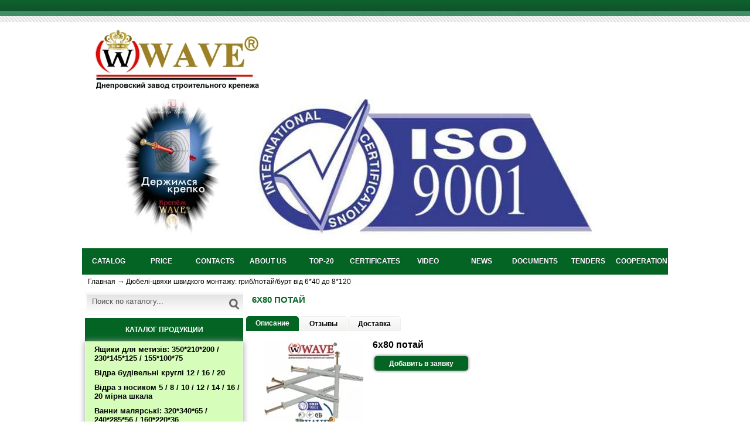

--- FILE ---
content_type: text/html; charset=UTF-8
request_url: https://www.wave.ua/dyubeli-gvozdi/6h80-potaj.html
body_size: 16271
content:
<!DOCTYPE HTML PUBLIC "-//W3C//DTD HTML 4.01 Transitional//EN" "http://www.w3.org/TR/html4/loose.dtd">

<html xmlns="http://www.w3.org/1999/xhtml" lang="en">
<head>
    <meta http-equiv="Content-Type" content="text/html; charset=utf-8">
    <meta name="viewport" content="width=device-width, initial-scale=1, maximum-scale=1">
    <meta http-equiv="Cache-Control" content="max-age=5400, must-revalidate"/>
    <meta name="google-translate-customization" content="3ff3cdd9e4673aca-f469fdb1200f8545-ge2e4bb57fb500314-b"></meta>


    <link href="https://www.wave.ua/favicon.ico" rel="shortcut icon" type="image/x-icon">

        
    
    <title>дюбель-анкер-гвоздь  6х80 потай | WAVE® Завод крепежа</title>
    <meta name="description" content="дюбель-гвоздь 6х80 - ISO 9001, УКРСЕПРО, БСТ, РСТ. Днепропетровский завод строительного крепежа +38 067 410-02-79  ">
    <meta name="keywords" content="двухрезьбовые шпильки,фасадные соединители,анкер втулочный,анкер потолочный,турбошуруп,анкер с крюком,ударные дюбеля,саморез со сверлом,">
            <!-- нормальный или  мобильный браузер -->
        <link rel="stylesheet" href="https://www.wave.ua/media/css/user/style.css">
        <link href='http://fonts.googleapis.com/css?family=PT+Sans:400,700' rel='stylesheet' type='text/css'>
    <script src="https://www.wave.ua/js/jquery-1.8.3.min.js" type="text/javascript"></script>
    
    
    <!-- Global site tag (gtag.js) - Google Analytics -->
    <script async src="https://www.googletagmanager.com/gtag/js?id=UA-44232190-1"></script>
    <script>
        window.dataLayer = window.dataLayer || [];
        function gtag(){dataLayer.push(arguments);}
        gtag('js', new Date());

        gtag('config', 'UA-44232190-1');
    </script>


</head>
<body>
<!-- 000000000000000000000000000000 0000000000000000000000000000000000 000000000000000000000000000000000 -->
<div id="wrap1">
    <div id="wrap">
        <div id="mainglob">
            <div id="head">
                <div class="customer_panel" style="display:none;">
                    <div>
                        <div class="key_icon fl"></div>
                        <div class="key_text fl"><a href="https://www.wave.ua/login" class="login-window"> Вход и регистрация клиентов</a>
                        </div>
                    </div>
                </div>
                <div class="over">
                    <div class="logo_main">
                                                <script type="application/ld+json">
    {
      "@context": "http://schema.org",
      "@type": "Organization",
      "url": "https://www.wave.ua/",
      "logo": "https://www.wave.ua/media/images/logo.jpg"
    }

                        </script>
                        <div class="logo"><a href="https://www.wave.ua/"><img
                                        src="https://www.wave.ua/media/images/logo.jpg" width="281" height="104"
                                        border="0" alt="Днепропетровский завод строительного крепежа"
                                        title="Днепропетровский завод строительного крепежа" itemprop="logo"></a>
                        </div>
                    </div>
                    <div class="basket_main" style="display:none;">
                        <div class="basket">
                            <div class="top_cart_ax">
                                <div class="shopcart">  
    <div class="fl cart_text">

                    <span>Ваш список заказов <br> ещё не наполнен</span>
                    </div>
    <br clear="all">
</div>
                            </div>
                        </div>
                    </div>
                    <div class="info_main">
                        <div class="info">
                                                             <div class="block-pad"><div style="text-align: center;">
<div style="text-align: center;">
<div class="gmail_default" style="color: rgb(34, 34, 34); font-family: &quot;arial black&quot;, sans-serif; font-size: large;">
<div class="gmail_default">
<div class="gmail_default" style="font-size: small;">
<div class="gmail_default">
<div class="gmail_default">
<div class="gmail_default">
<div class="gmail_default"><b style="color: rgb(51, 0, 204); font-size: large; font-family: arial, sans-serif; text-align: justify;"><span style="font-size: xx-large;"><font face="arial black, sans-serif"><br />
<span style="color: rgb(191, 144, 0);"><b style="font-size: large; font-family: arial, sans-serif;"><span style="font-size: xx-large;"><font face="arial black, sans-serif">Made in UKRAINE</font></span></b></span></font></span></b></div>
<div class="gmail_default" style="font-family: arial, sans-serif;">&nbsp;</div>
</div>
</div>
<div class="gmail_default">&nbsp;</div>
</div>
<div class="gmail_default" style="font-family: arial, sans-serif;"><span style="font-family: arial, helvetica, sans-serif; color: rgb(51, 51, 204);">&nbsp;</span></div>
</div>
</div>
</div>
</div>
</div></div>                                                     </div>
                    </div>
                </div>
                <div class="clear"></div>
                                <div class="banner"  style="background:url(../../../upload/images/plakat_wave.jpg) center no-repeat"  ></div>
                <div class="topmenu">
                    <nav class="clearfix">
                        <ul class="clearfix">
                                                                                        <li class=" ">
                                    <a href="https://www.wave.ua/"> catalog </a>
                                </li>
                                                            <li class=" ">
                                    <a href="https://www.wave.ua/prajsy"> PRICE </a>
                                </li>
                                                            <li class=" ">
                                    <a href="https://www.wave.ua/kontaktnaya-informaciya"> CONTACTS </a>
                                </li>
                                                            <li class=" ">
                                    <a href="https://www.wave.ua/o-nas"> About us </a>
                                </li>
                                                            <li class=" ">
                                    <a href="https://www.wave.ua/top-20"> TOP-20 </a>
                                </li>
                                                            <li class=" ">
                                    <a href="https://www.wave.ua/sertifikaty"> CERTIFICATES </a>
                                </li>
                                                            <li class=" ">
                                    <a href="https://www.wave.ua/video"> VIDEO </a>
                                </li>
                                                            <li class=" ">
                                    <a href="https://www.wave.ua/news"> NEWS </a>
                                </li>
                                                            <li class=" ">
                                    <a href="https://www.wave.ua/dokumenty"> DOCUMENTS </a>
                                </li>
                                                            <li class=" ">
                                    <a href="https://www.wave.ua/tenders"> TENDERS </a>
                                </li>
                                                            <li class=" ">
                                    <a href="https://www.wave.ua/usloviya-dostavki-i-oplaty"> COOPERATION </a>
                                </li>
                                                    </ul>
                        <a href="#" id="pull">
                            <div class="qw1">Меню</div>
                        </a>
                    </nav>
                </div>
            </div>
            <div class="clear"></div>
                <div class="crumbs" vocab="https://schema.org/" typeof="BreadcrumbList" >
    <span property="itemListElement" typeof="ListItem">
    <a href="https://www.wave.ua/" property="item" typeof="WebPage"><span property="name">Главная</span></a>
    <meta property="position" content="1">
        
            
        
        
                        <em>&rarr;</em>
    </span>
    <span property="itemListElement" typeof="ListItem">
                 <a href="https://www.wave.ua//dyubeli-gvozdi/"
               property="item" typeof="WebPage"> <span property="name"> Дюбелі-цвяхи швидкого монтажу: гриб/потай/бурт від 6*40 до 8*120</span></a>
        <meta property="position" content="2">
                            </span>
    
        
    </div>
            <div id="abdomen">
                <div class="leftmenu ">
                    <div class="intomenu">
                        <!--  <div class="search_header">Поиск по каталогу</div> -->
                        <div class="search_field">
                            <form id="form1" name="form1" method="post" action="/shop/search">
                                <input class="search_input" type="text" name="search_name" id="inputString"
                                       title="Поиск по каталогу..." value="Поиск по каталогу..."
                                       onFocus="if(this.value=='Поиск по каталогу...'){this.value='';}"
                                       onBlur="if(this.value==''){this.value='Поиск по каталогу...';}">
                                <!--<div id="suggestions"></div>  -->
                                <input class="search_icon" type="submit" value=" " name="Search">
                            </form>
                        </div>
                        
                        <!-- lang_place -->
                        <div id="google_translate_element"></div>
                        <script type="text/javascript">
                            function googleTranslateElementInit() {
                                new google.translate.TranslateElement({
                                    pageLanguage: 'ru',
                                    layout: google.translate.TranslateElement.InlineLayout.SIMPLE,
                                    multilanguagePage: true,
                                    gaTrack: true,
                                    gaId: 'UA-44232190-1'
                                }, 'google_translate_element');
                            }
                        </script>
                        <script type="text/javascript"
                                src="//translate.google.com/translate_a/element.js?cb=googleTranslateElementInit"></script>

                        
                        
                        <div class="name">Каталог продукции</div>
                        <div class="intruder">
                                                            <ul class="categories">
                                                                            <li class="item " id="category_59"><a
                                                    href="https://www.wave.ua/yaschiki-dlya-metizov/">Ящики для метизів: 350*210*200 / 230*145*125 / 155*100*75</a>
                                        </li>
                                                                            <li class="item " id="category_12"><a
                                                    href="https://www.wave.ua/vedra-stroitelnye-kruglye/">Відра будівельні круглі 12 / 16 / 20</a>
                                        </li>
                                                                            <li class="item " id="category_10"><a
                                                    href="https://www.wave.ua/vedra-s-nosikom/">Відра з носиком 5 / 8 / 10 / 12 / 14 / 16 / 20 мірна шкала</a>
                                        </li>
                                                                            <li class="item " id="category_16"><a
                                                    href="https://www.wave.ua/vannochki-malyarnye/">Ванни малярські: 320*340*65 / 240*285*56 / 160*220*36</a>
                                        </li>
                                                                            <li class="item " id="category_53"><a
                                                    href="https://www.wave.ua/vedra-malyarnye/">Відро малярське 12</a>
                                        </li>
                                                                            <li class="item " id="category_120"><a
                                                    href="https://www.wave.ua/belyj-dyubel-bystrogo-montazha-grib-i-potaj-27-razmerov/">Дюбель швидкого монтажу від 6*30 до 10*200</a>
                                        </li>
                                                                            <li class="item current" id="category_8"><a
                                                    href="https://www.wave.ua/dyubeli-gvozdi/">Дюбелі-цвяхи швидкого монтажу: гриб/потай/бурт від 6*40 до 8*120</a>
                                        </li>
                                                                            <li class="item " id="category_104"><a
                                                    href="https://www.wave.ua/dyubel-molli-s-shurupom-i-bez-shurupa/">Дюбель моллі зі шурупом і без шурупа: нейлон та поліпропілен</a>
                                        </li>
                                                                            <li class="item " id="category_103"><a
                                                    href="https://www.wave.ua/dyubel-driva-so-sverlom-i-bez-sverla/">Дюбель дрива свердло / без свердлу: нейлон та поліпропілен</a>
                                        </li>
                                                                            <li class="item " id="category_49"><a
                                                    href="https://www.wave.ua/dyubeli-super-super-plyus-premium-premium-plyus/">6*40 преміум / 6*40 преміум+ / 6*30 супер / 6*30 супер+</a>
                                        </li>
                                                                            <li class="item " id="category_6"><a
                                                    href="https://www.wave.ua/dyubeli-dlya-teploizolyacii-ekonom-70-200-diski-50-i-60/">Дюбелі ЕКОНОМ для теплоізоляції 70 - 220 цвях пластик</a>
                                        </li>
                                                                            <li class="item " id="category_79"><a
                                                    href="https://www.wave.ua/dyubel-grib-s-termokolpachkom-i-stalnym-gvozdem/">Дюбелі для теплоізоляції 70-300 зі сталевим цвяхом</a>
                                        </li>
                                                                            <li class="item " id="category_69"><a
                                                    href="https://www.wave.ua/rondol-dlya-teploizolyacii/">Рондолі диск 60  та 70 з термоковпачком білі, кольорові та чорні</a>
                                        </li>
                                                                            <li class="item " id="category_11"><a
                                                    href="https://www.wave.ua/krestiki-dlya-plitki/">Хрестики для плитки 1 / 1,5 / 2 / 2,5 / 3 / 3,5 / 4 / 5 / 6</a>
                                        </li>
                                                                            <li class="item " id="category_51"><a
                                                    href="https://www.wave.ua/montazhnye-klinya/">Клині: 6*6*28 / 7*8*38 / 8*9*38 / 9*10*38 / 10*12*38</a>
                                        </li>
                                                                            <li class="item " id="category_122"><a
                                                    href="https://www.wave.ua/sistema-vyravnivaniya-plitki/">Система вирівнювання плитки: затискач 1/1,5/2/2,5 та клинці до них</a>
                                        </li>
                                                                            <li class="item " id="category_133"><a
                                                    href="https://www.wave.ua/kreplenie-dlya-mayakov-pod-shtukaturku/">кріплення для штукатурних маяків</a>
                                        </li>
                                                                            <li class="item " id="category_123"><a
                                                    href="https://www.wave.ua/montazhnye-klinya-150h43h20-i-95h43h15/">Монтажні клини 150*43*20 / 95*43*15</a>
                                        </li>
                                                                            <li class="item " id="category_91"><a
                                                    href="https://www.wave.ua/dyubeli-10h50-i-12h60-dlya-peno--i-gazobetonov/">Дюбелі нейлон 10*50 / 12*60 для піно- та газобетонів</a>
                                        </li>
                                                                            <li class="item " id="category_93"><a
                                                    href="https://www.wave.ua/rezinovyj-prizhimnoj/">Шпатель шпалерний</a>
                                        </li>
                                                                            <li class="item " id="category_40"><a
                                                    href="https://www.wave.ua/homut-dlya-trub-kabelya-i-provoda/">Обойми 13-14 / 15-16 / 18-20 / 20-22 / 25-27 / 32-34 / 40-42 / 50 /  63</a>
                                        </li>
                                                                            <li class="item " id="category_148"><a
                                                    href="https://www.wave.ua/dyubel-elochka-dlya-ploskogo/">Дюбель-ялинка для плоского: 6*3 / 8*4 / 10*5 / 12*6 / 14*7 / 16*8 / 18*9 / 20*10 / 25*12</a>
                                        </li>
                                                                            <li class="item " id="category_44"><a
                                                    href="https://www.wave.ua/krepezh-dlya-trub/">Кріплення для труб 16 / 20 / 25 / 32 / 40 / 50</a>
                                        </li>
                                                                            <li class="item " id="category_41"><a
                                                    href="https://www.wave.ua/zazhimy-dlya-provodov-dyubel-elochka/">Дюбель-ялинка для круглого: 4 / 6 / 8 / 10 / 12 / 14 / 16 / 20 / 25</a>
                                        </li>
                                                                            <li class="item " id="category_147"><a
                                                    href="https://www.wave.ua/planka-skoba-10h40-prizhimnaya-dlya-krepleniya-provodov/">планка (скоба) 10х40 притискна для кріплення проводів чорна та біла</a>
                                        </li>
                                                                            <li class="item " id="category_86"><a
                                                    href="https://www.wave.ua/podrozetnik-v-beton-kirpich-60/">Підрозетники набірні та одинарні (чорні та білі)</a>
                                        </li>
                                                                            <li class="item " id="category_35"><a
                                                    href="https://www.wave.ua/elektroustanovochnye-korobki/">Розподільні коробки з кришкою 70 / 80 / 100 / 120</a>
                                        </li>
                                                                            <li class="item " id="category_3"><a
                                                    href="https://www.wave.ua/dyubeli-bystrogo-montazha/">Дюбелі швидкого монтажу гриб і потай 5/6/8/10 серії від 30 до 200</a>
                                        </li>
                                                                            <li class="item " id="category_76"><a
                                                    href="https://www.wave.ua/dyubel-ezh/">Дюбель-їжак 6*30/35/40//50  та 8/30/40/50/60/80 бурт / без бурта</a>
                                        </li>
                                                                            <li class="item " id="category_105"><a
                                                    href="https://www.wave.ua/dyubeli-vsestoronnego-raspora/">Дюбелі всебічного розпору з  шурупами</a>
                                        </li>
                                                                            <li class="item " id="category_38"><a
                                                    href="https://www.wave.ua/dyubel-kryuk/">Дюбель-гак подвійний та одинарний  70 / 100 / 120</a>
                                        </li>
                                                                            <li class="item " id="category_125"><a
                                                    href="https://www.wave.ua/yakornaya-skoba-dlya-teplogo-pola-belaya-chernaya-cvetnaya/">Якірна скоба для теплої підлоги біла / червона / чорна</a>
                                        </li>
                                                                            <li class="item " id="category_46"><a
                                                    href="https://www.wave.ua/dyubeli-zubr/">Дюбелі ZUBR 10*50 / 10*60 / 10*70 / 10*80/  12*60 / 12*80 / 12*100 / 14*70 / 14*80 / 14*100 / 16*100 / 16*120</a>
                                        </li>
                                                                            <li class="item " id="category_42"><a
                                                    href="https://www.wave.ua/kabelnye-styazhki-vertolet/">Дюбель-стяжки  6*90 / 7*90 / 10*140</a>
                                        </li>
                                                                            <li class="item " id="category_22"><a
                                                    href="https://www.wave.ua/gvozdi-krovelnye-c-kolpachkami/">Цвяхи покрівельні з ковпачками червоними, зеленими та коричневими</a>
                                        </li>
                                                                            <li class="item " id="category_138"><a
                                                    href="https://www.wave.ua/fiksatory-armatury-zvezdochka-15-20-25-30-35-40-50/">Фіксатори арматури зірочка 15 / 20 / 25 / 30 / 35 / 40 / 50</a>
                                        </li>
                                                                            <li class="item " id="category_134"><a
                                                    href="https://www.wave.ua/fiksator-stojka-20-30-35-i-30-40-45/">фіксатори арматури стійка 20*25*30  та 30*40*45</a>
                                        </li>
                                                                            <li class="item " id="category_139"><a
                                                    href="https://www.wave.ua/fiksatory-armatury-nastil-15-20-25-30-30-40-40-50-55-65-60-70-70-80-90-100/">Фіксатори арматури настил 15-20 / 25-30 / 30-40 /  35-45 / 40-50 / 55-65 / 60-70 / 70-80 / 90-100</a>
                                        </li>
                                                                            <li class="item " id="category_140"><a
                                                    href="https://www.wave.ua/fiksator-konus/">фіксатор конус</a>
                                        </li>
                                                                            <li class="item " id="category_142"><a
                                                    href="https://www.wave.ua/fiksator-probka-elochka/">фіксатор пробка-ялинка для труб 20-24</a>
                                        </li>
                                                                            <li class="item " id="category_141"><a
                                                    href="https://www.wave.ua/fiksator-stul-50-8-24/">Фіксатори Стільці 50/8-24  / 40/8-24 / 30/8-24</a>
                                        </li>
                                                                            <li class="item " id="category_150"><a
                                                    href="https://www.wave.ua/stulchik-usilennyj-8-razmerov/">Фіксатор стільчик посилений: 15 / 20 / 25 / 30 / 35 / 40 / 45 / 50 </a>
                                        </li>
                                                                            <li class="item " id="category_116"><a
                                                    href="https://www.wave.ua/nejlonovye-dyubel-gvozdi/">Дюбель-гвозди нейлон</a>
                                        </li>
                                                                            <li class="item " id="category_81"><a
                                                    href="https://www.wave.ua/udarnye-dyubeli-so-steklonapolnennym-poliamidnym-gvozdem/">Ударные дюбели гриб, потай и бурт со стеклогвоздём белые и серые</a>
                                        </li>
                                                                            <li class="item " id="category_124"><a
                                                    href="https://www.wave.ua/6h30-s-utolschennoj-golovkoj/">Дюбель для плинтусов, кабель-каналов и листовых материалов: нейлон и полипропилен</a>
                                        </li>
                                                                            <li class="item " id="category_70"><a
                                                    href="https://www.wave.ua/dyubel-6h35-burt-i-bez-burta/">Дюбели четырехраспорные</a>
                                        </li>
                                                                            <li class="item " id="category_109"><a
                                                    href="https://www.wave.ua/belyj-dyubel-gvozd-ot-6h40-do-8h120/">Белый дюбель-гвоздь от 6х40 до 8х120</a>
                                        </li>
                                                                            <li class="item " id="category_34"><a
                                                    href="https://www.wave.ua/dyubeli-dlya-teploizolyacii-70-220-disk-70-s-plastikovym-gvozdem/">диск 70 от 70 до 220 с пластиковым гвоздём / красные дюбели для теплоизоляции</a>
                                        </li>
                                                                            <li class="item " id="category_110"><a
                                                    href="https://www.wave.ua/belye-dyubeli-dlya-teploizolyacii-s-krasnym-gvozdem/">диск 70 от 10*70 до 10*220 с красным пластиковым гвоздем / белые дюбели для теплоизоляции</a>
                                        </li>
                                                                            <li class="item " id="category_119"><a
                                                    href="https://www.wave.ua/belyj-dyubel-zont-s-termokolpachkom-i-stalnym-gvozdem/">диск 70 от 10*70 до 10*220 со стальным гвоздем / белые дюбели для теплоизоляции</a>
                                        </li>
                                                                            <li class="item " id="category_118"><a
                                                    href="https://www.wave.ua/belyj-dyubel-zont-s-termokolpachkom-i-udarnym-shurupom/">диск 70 от 10*70 до 10*220 с ударными шурупами / белые дюбели для теплоизоляции</a>
                                        </li>
                                                                            <li class="item " id="category_32"><a
                                                    href="https://www.wave.ua/dyubeli-dlya-teploizolyacii-70-220-disk-70-c-metallicheskim-gvozdem/">диск 70 от 70 до 220 c металлическим гвоздём белые / красные дюбели для теплоизоляции</a>
                                        </li>
                                                                            <li class="item " id="category_33"><a
                                                    href="https://www.wave.ua/dyubeli-dlya-teploizolyacii-70-220-disk-70-s-udarnym-shurupom/">диск 70 от 70 до 220 с ударным шурупом / красные дюбели  для теплоизоляции</a>
                                        </li>
                                                                            <li class="item " id="category_94"><a
                                                    href="https://www.wave.ua/dyubeli-dlya-teploizolyacii-10h240-10h260-10h-280-i-10h300-s-termokolpachkom-i-udarnym-shurupom/">10*240 / 10*260 / 10*280 / 10*300 термоколпачок диск 70 с ударными шурупами / красные и белые дюбели для теплоизоляции</a>
                                        </li>
                                                                            <li class="item " id="category_15"><a
                                                    href="https://www.wave.ua/dyubeli-ramnye/">Дюбели рамные 10*80 / 100 / 120 / 140 / 160 / 180 / 200 с шурупами и без шурупов</a>
                                        </li>
                                                                            <li class="item " id="category_13"><a
                                                    href="https://www.wave.ua/dyubeli-fasadnye/">Дюбели фасадные 10*80 / 100 / 120 / 140 / 160 / 180 / 200 с шурупами и без шурупов</a>
                                        </li>
                                                                            <li class="item " id="category_58"><a
                                                    href="https://www.wave.ua/dyubeli-s-termokolpachkom/">Термоколпачок с пластиковым гвоздём / белые и красные дюбели для теплоизоляции 70-220</a>
                                        </li>
                                                                            <li class="item " id="category_80"><a
                                                    href="https://www.wave.ua/dyubeli-s-termokolpachkom-i-shurupom/">Термоколпачок с ударными шурупами / белые и красные дюбели для теплоизоляции 70-220</a>
                                        </li>
                                                                            <li class="item " id="category_92"><a
                                                    href="https://www.wave.ua/tarelka-dozhimaya-140-pod-termodyubeli-s-diskami-60-i-50/">Прижимной диск 140 для дюбелей крепления теплоизоляции / белый, красный и чёрный</a>
                                        </li>
                                                                            <li class="item " id="category_14"><a
                                                    href="https://www.wave.ua/dyubeli-gok-lino/">Дюбели кровельные GOK 35 / 55 / 85 / 105 / 135 / 160 / 180/ 200 / 220</a>
                                        </li>
                                                                            <li class="item " id="category_48"><a
                                                    href="https://www.wave.ua/dyubeli-trehraspornye/">Дюбели универсальные 6*35 / 40 / 45 / 50 бурт и без бурта</a>
                                        </li>
                                                                            <li class="item " id="category_56"><a
                                                    href="https://www.wave.ua/dyubeli-v-korobke/">Дюбели с шурупами в коробке</a>
                                        </li>
                                                                            <li class="item " id="category_115"><a
                                                    href="https://www.wave.ua/nejlonovye-raspornye-dyubeli/">Распорные дюбели нейлон</a>
                                        </li>
                                                                            <li class="item " id="category_50"><a
                                                    href="https://www.wave.ua/dyubeli-five-5h25-i-5h30/">Дюбели Five 5*25 / 5*30 бурт и без бурта</a>
                                        </li>
                                                                            <li class="item " id="category_47"><a
                                                    href="https://www.wave.ua/dyubeli-ezhik-prima-lyuks-universal/"> Дюбели 8*40 и 8*50 прима / люкс / универсал</a>
                                        </li>
                                                                            <li class="item " id="category_98"><a
                                                    href="https://www.wave.ua/dyubel-kpr-12h100-12h120-12h140-12h160-12h180-12h200/">Дюбели KPR нейлон 12*100  / 120 / 140 / 160 / 180 / 200 с шурупами и без шурупов</a>
                                        </li>
                                                                            <li class="item " id="category_99"><a
                                                    href="https://www.wave.ua/dyubel-kpr-14h100-14h120-14h140-14h160-14h180-14h200/">Дюбели KPR нейлон 14*100  / 120 / 140 / 160 / 180 / 200</a>
                                        </li>
                                                                            <li class="item " id="category_100"><a
                                                    href="https://www.wave.ua/dyubel-kpr-16h100-16h120-16h140-16h160-16h180-16h200-16h220/">Дюбели KPR нейлон 16*100  / 120 / 140 / 160 / 180 / 200</a>
                                        </li>
                                                                            <li class="item " id="category_121"><a
                                                    href="https://www.wave.ua/belye-dyubeli-kpr-polietilenovye-ekonom-seriya/"> Дюбели KPR полиэтиленовые белые 12 / 14 / 16 серии от 100 до 200</a>
                                        </li>
                                                                            <li class="item " id="category_90"><a
                                                    href="https://www.wave.ua/dyubel-plastinchatyj/">Дюбели нейлон 8*40 / 6*30 под кабельную стяжку</a>
                                        </li>
                                                                            <li class="item " id="category_129"><a
                                                    href="https://www.wave.ua/klipsa-santehnicheskaya-16-20-25-32/">Клипса 16 / 20 / 25 / 32</a>
                                        </li>
                                                                            <li class="item " id="category_130"><a
                                                    href="https://www.wave.ua/santehnicheskaya-klipsa-s-dyubelem/">Клипса с дюбелем  16 / 20 / 25 / 32</a>
                                        </li>
                                                                            <li class="item " id="category_45"><a
                                                    href="https://www.wave.ua/skoby-s-gvozdem/"> Скобы с гвоздем 3 / 4 / 5 / 6 / 7 / 8 / 9 / 10 / 12 / 14 / 16 / 18 / 20 / 22</a>
                                        </li>
                                                                            <li class="item " id="category_74"><a
                                                    href="https://www.wave.ua/skoba-s-gvozdem-dlya-ploskogo-provoda/">Скоба с гвоздём для плоского провода 5*3 / 6*4 / 7*4 / 8*4 / 10*5 / 12*5 / 14*5</a>
                                        </li>
                                                                            <li class="item " id="category_87"><a
                                                    href="https://www.wave.ua/obojmy-dlya-kruglogo-provoda-i-kabelya-6-8-10-12/">Обоймы  5-6 / 7-8 / 9-10 / 10-12</a>
                                        </li>
                                                                            <li class="item " id="category_85"><a
                                                    href="https://www.wave.ua/obojma-homut-dlya-ploskogo-kabelya-i-provoda/">Обоймы  6*4 / 8*5 / 10*6 для плоского провода, двух круглых или крепления стяжек</a>
                                        </li>
                                                                            <li class="item " id="category_111"><a
                                                    href="https://www.wave.ua/nejlonovye-dyubel-homuty/">Дюбель-хомуты нейлон</a>
                                        </li>
                                                                            <li class="item " id="category_117"><a
                                                    href="https://www.wave.ua/nejlonovye-homuty-s-dyubelem/">Дюбель-стяжки нейлон 6*90 / 7*90 / 10*140</a>
                                        </li>
                                                                            <li class="item " id="category_97"><a
                                                    href="https://www.wave.ua/styazhki-kabelnye-s-kolcom-3-6h100-120-150-200-i-4-8h200-250-300/">Стяжки кабельные с кольцом 3,6*100 / 150 / 200  / 250 / 300</a>
                                        </li>
                                                                            <li class="item " id="category_43"><a
                                                    href="https://www.wave.ua/styazhki-kabelnye/">Стяжки кабельные стандартные 3,6*100 / 150 / 200 / 250 / 300</a>
                                        </li>
                                                                            <li class="item " id="category_126"><a
                                                    href="https://www.wave.ua/styazhki-kabelnye-4-8-200-250-300-350-400-450-500/">Стяжки кабельные стандартные 4.8* 150 / 200 / 250 / 300 / 350 / 400 / 450 / 500</a>
                                        </li>
                                                                            <li class="item " id="category_127"><a
                                                    href="https://www.wave.ua/styazhki-kabelnye-standartnye-7-5-200-250-300-350-400-450-500/">Стяжки кабельные стандартные 7,5*200 / 250 / 300/ 350 / 400 / 450 / 500</a>
                                        </li>
                                                                            <li class="item " id="category_128"><a
                                                    href="https://www.wave.ua/styazhki-sharikovye-120-150-180-240/">Стяжки шариковые нейлоновые и полипропиленовые 120 / 150 / 180 / 240</a>
                                        </li>
                                                                            <li class="item " id="category_149"><a
                                                    href="https://www.wave.ua/nabornye-v-kassetu-korobki-v-beton-kirpich-60-70-80-100/">Наборные в кассету коробки в бетон/кирпич 60 / 70 / 80 / 100</a>
                                        </li>
                                                                            <li class="item " id="category_136"><a
                                                    href="https://www.wave.ua/korobki-v-gipsokarton-nabornye-60-70-80-100/">коробки в гипсокартон наборные и одинарные 60 / 70 / 80 / 100</a>
                                        </li>
                                                                            <li class="item " id="category_36"><a
                                                    href="https://www.wave.ua/korobki-naruzhnye-kvadratnye/">Коробки наружные 85*85*50 / 100*100*50 / 150*150*70</a>
                                        </li>
                                                                            <li class="item " id="category_37"><a
                                                    href="https://www.wave.ua/korobki-naruzhnye-kruglye/">Коробки наружные круглые 60 / 70 / 80</a>
                                        </li>
                                                                            <li class="item " id="category_39"><a
                                                    href="https://www.wave.ua/kabelnye-vvody/">Кабель-вводы 20 / 25 / 32</a>
                                        </li>
                                                                            <li class="item " id="category_89"><a
                                                    href="https://www.wave.ua/shpateli-plastikovye-230mm-pyat-vidov/">Шпатели пластиковые 230 пять видов: зубья 4*4 / 6*6 / 8*8 / острый зуб / гладкий</a>
                                        </li>
                                                                            <li class="item " id="category_88"><a
                                                    href="https://www.wave.ua/shpateli-40-60-i-80/">Шпатели 40 / 60 / 80</a>
                                        </li>
                                                                            <li class="item " id="category_143"><a
                                                    href="https://www.wave.ua/fiksator-treugolnik-dlya-armatury-5-6-8-10/">фиксатор треугольник для арматуры 15/5-12</a>
                                        </li>
                                                                            <li class="item " id="category_21"><a
                                                    href="https://www.wave.ua/lopaty-dlya-snega/">Лопати для снігу 440*460 WAVE®</a>
                                        </li>
                                                                            <li class="item " id="category_137"><a
                                                    href="https://www.wave.ua/yaschiki-metiznye-500-300-250-i-500-300-200/">ящики складские 500*300*250 / 500*300*200</a>
                                        </li>
                                                                            <li class="item " id="category_157"><a
                                                    href="https://www.wave.ua/dyubel-s-shurupom-gluharem-8h80-8h100-8h120-8h140-8h160/">дюбель із шурупом-глухарем 8*80 8*100 8*120 8*140 8*160</a>
                                        </li>
                                                                            <li class="item " id="category_107"><a
                                                    href="https://www.wave.ua/osnovan-v-1990-godu/">since 1990 / з 1990 року</a>
                                        </li>
                                                                            <li class="item " id="category_151"><a
                                                    href="https://www.wave.ua/znak-yakost-vischa-proba/">The Highest Test / Знак якості Вища проба</a>
                                        </li>
                                                                            <li class="item " id="category_113"><a
                                                    href="https://www.wave.ua/luchshee-predpriyatie-strany/">The best company in the country / КРАЩЕ ПІДПРИЄМСТВО КРАЇНИ</a>
                                        </li>
                                                                            <li class="item " id="category_152"><a
                                                    href="https://www.wave.ua/kompan-ya-roku-2017/">The Best Company of 2017 / Компанія року 2017</a>
                                        </li>
                                                                            <li class="item " id="category_112"><a
                                                    href="https://www.wave.ua/zvezda-kachestva/">Quality Star / зірка Якості</a>
                                        </li>
                                                                            <li class="item " id="category_114"><a
                                                    href="https://www.wave.ua/orden-kachestva/">Medal of Quality / орден Якості</a>
                                        </li>
                                                                            <li class="item " id="category_62"><a
                                                    href="https://www.wave.ua/kupim-kuasy-630-800-1400-1700-1800-2500-5000-9000-i-zapchasti-k-nim/">+380 97 646 3020 Купимо Kuasy 630, 800, 1400, 1800, 2500,5000, 9000</a>
                                        </li>
                                                                            <li class="item " id="category_156"><a
                                                    href="https://www.wave.ua/nedorogo-kupim-vtorichnyj-pnd-i-pp-yarkih-cvetov/">Недорого купимо вторинний пп білий та сірий. Писати на вайбер +380 97 646 3020</a>
                                        </li>
                                                                            <li class="item " id="category_158"><a
                                                    href="https://www.wave.ua/ugolok-45h35h35-zaschitnyj/">Кутник 45*35*35 захисний</a>
                                        </li>
                                                                    </ul>
                                                        <a href="#" id="pull_sb">
                                <div class="qw"><span>Каталог продукции</span></div>
                            </a>
                        </div>
                    </div>
                </div><!-- class="leftmenu" -->

                <div class="catalog ">
                    <div class="inside">
                                                                                                        <div class="inside" itemtype="http://schema.org/Product" xmlns:v="http://rdf.data-vocabulary.org/#"><h1
                itemprop="name">6х80 потай</h1></div>


<div class="section">
    <div class="vkladki">
                <ul class="vkl">

            <li  class="current" >Описание</li>
            <li>Отзывы </li>
            <li>Доставка </li>

        </ul>
    </div> <!--vkladki-->

    <div>
        <div class="tovar">
            <div class="pict">                                <a rel="prettyPhoto" title="6х80 потай" href="https://www.wave.ua/upload/shop_images/big/big_img1384675118.webp">
                    <img src="https://www.wave.ua/upload/shop_images/thumbs/thumb_img1384675118.webp" title="6х80 потай"
                         alt="6х80 потай"   border="0" itemprop="image">
                </a>


                <div class="picture_block">

                    <!-- mini begin -->
                                            <div class="minipics">
                            
                                
                                    <div class="product_photo_mini">
                                        <a rel="prettyPhoto[gallery_mini]" title="6х80 потай"
                                           href="https://www.wave.ua/upload/shop_images/big/big_img1380878406.webp"><img
                                                    src="https://www.wave.ua/upload/shop_images/thumbs/thumb_img1380878406.webp"
                                                    title="6х80 потай"
                                                    alt="6х80 потай" height="51"                                                     border="0"/></a>
                                    </div>

                                                            
                                
                                    <div class="product_photo_mini">
                                        <a rel="prettyPhoto[gallery_mini]" title="6х80 потай"
                                           href="https://www.wave.ua/upload/shop_images/big/big_img1384675127.webp"><img
                                                    src="https://www.wave.ua/upload/shop_images/thumbs/thumb_img1384675127.webp"
                                                    title="6х80 потай"
                                                    alt="6х80 потай" height="51"                                                     border="0"/></a>
                                    </div>

                                                                                        <br clear="all"/>
                            <div class="product_photo_mini">
                                                            </div>
                            <div class="clear"></div>
                        </div>
                        <div class="clear"></div>
                                        <!-- mini end -->
                </div>

                

            </div>
            <div class="opisashki">
                <div class="tema">6х80 потай</div>
                <div class="knopa">
                    
                        <form id="buy_form_571" name="buy_form_571"
                              enctype="multipart/form-data">

                            <div class="pm_pr_inp">
                                <input type="hidden" name="product_id" value="571">
                                <!--<meta itemprop="priceCurrency" content="UAH">
                                <link itemprop="availability" href="http://schema.org/InStock">  -->
                            </div>

                            <div>
                                <input type="button" name="ADDTOCART" value="Добавить в заявку" class="buy_button"
                                       onclick="buy_product(571);">

                            </div>
                        </form>

                                    </div>
                <div class="socio">
                    <div class="social_buttons">
                        <span class='st_facebook_large' displayText='Facebook'></span>
                        <span class='st_vkontakte_large' displayText='Vkontakte'></span>
                        <span class='st_twitter_large' displayText='Tweet'></span>
                        <span class='st_linkedin_large' displayText='LinkedIn'></span>
                        <span class='st_googleplus_large' displayText='Google +'></span>
                        <span class='st_email_large' displayText='Email'></span>
                    </div>
                </div> <!-- socio -->
            </div>
        </div>
        <div class="clear"></div>
        <!-- <h2>Описание</h2>
         <div class="txt">Самая дешёвая цена среди производителей! Максимальный ассортимент и мгновенная отгрузка! Всё и всегда есть на складах завода! Высокий стандарт качества!

       <p>крестики для кафеля и плитки 9 видов и монтажные клинья 5 размеров.</p> крестики:1/1,5/2/2,5/3/3,5/ 4/5/6мм. клинья:6х6х28/7х8х38/ 8х9х38/9х10х38/10х12х38 </div> -->
    </div> <!--  class="inside" -->


    <div class="box  visible  " itemprop="description">
        <h2>Описание</h2>
        <div class="text" itemprop="description">
            &nbsp;<font color="#ff0000" face="arial black, sans-serif" size="4" style="text-align: justify;">&nbsp;</font><span style="text-align: justify; font-family: 'arial black', sans-serif; color: rgb(255, 0, 0); font-size: large;">ДЮБЕЛЬ-ГВОЗДИ&nbsp;с волновым распором.</span>
<div class="gmail_quote" style="text-align: justify; color: rgb(34, 34, 34); font-family: arial, sans-serif; font-size: 12.800000190734863px;">
<div dir="ltr">
<div class="gmail_quote">
<div dir="ltr">
<div class="gmail_quote">
<div dir="ltr">
<div class="gmail_quote">
<div dir="ltr">
<div class="gmail_quote">
<div dir="ltr">
<div class="gmail_quote">
<div dir="ltr">
<div class="gmail_quote">
<div dir="ltr">
<div class="gmail_quote">
<div dir="ltr">
<div class="gmail_quote">
<div dir="ltr">
<div class="gmail_quote">
<div dir="ltr">
<div class="gmail_quote">
<div dir="ltr">
<div class="gmail_quote">
<div dir="ltr">
<div class="gmail_quote">
<div dir="ltr">
<div class="gmail_quote">
<div dir="ltr">
<div class="gmail_quote">
<div dir="ltr">
<div class="gmail_quote">
<div dir="ltr">
<div class="gmail_quote">
<div dir="ltr">
<div class="gmail_quote">
<div dir="ltr">
<div class="gmail_quote">
<div dir="ltr">
<div class="gmail_quote">
<div dir="ltr">
<div class="gmail_quote">
<div dir="ltr">
<div class="gmail_quote">
<div dir="ltr">
<div class="gmail_quote">
<div dir="ltr">
<div class="gmail_quote">
<div dir="ltr">
<div class="gmail_quote">
<div dir="ltr">
<div class="gmail_quote">
<div dir="ltr">
<div class="gmail_quote">
<div dir="ltr">
<div class="gmail_quote">
<div class="gmail_quote">
<div class="gmail_quote">
<div class="gmail_quote">
<div class="gmail_quote">
<div class="gmail_quote">
<div class="gmail_quote">
<div class="gmail_quote"><font size="4"><font face="arial black, sans-serif"><span style="color: rgb(0, 51, 204);">6х40, 6х60 и 6х80mm</span>&nbsp;</font><font face="arial black, sans-serif">ТРИ ОКОНЧАНИЯ ГРИБ, ПОТАЙ И</font><span style="font-size: x-large;"><b>&nbsp;</b><span style="background-color: rgb(102, 255, 153);"><font face="arial black, sans-serif" color="#ff0000">БУРТ</font><span style="background-color: rgb(255, 255, 255);"><font face="arial black, sans-serif" color="#ff0000">&nbsp;-</font></span></span></span><font face="arial black, sans-serif" color="#ff0000">впервые на Украине!</font></font><span style="font-size: 12.800000190734863px;">&nbsp;<br />
</span><font size="4"><font face="arial black, sans-serif" color="#ff0000"><br />
</font></font><span style="color: rgb(51, 51, 0);"><span style="font-size: medium;"><b>ДЮБЕЛИ-ГВОЗДИ 6-ой серии созданы специально для монтажа гипсокартонных систем,&nbsp;<span style="background-color: rgb(255, 255, 0);">идеально входят в перфорационные отверстия</span>,&nbsp;</b><b>обеспечивают надежное и безупречное крепление по технологии быстрого монтажа.</b>&nbsp;</span></span><span style="font-size: medium;"><br />
</span><b><br />
</b><span style="font-size: large;"><span style="color: rgb(255, 0, 0);"><b>Удержание</b>&nbsp;<b>на вырывание в силикатном кирпиче:</b></span></span><b>&nbsp;</b><span style="font-size: 12.800000190734863px;">&nbsp;</span><b><br />
</b><b style="background-color: rgb(255, 255, 102);"><font face="arial black, sans-serif" size="4">6х40mm - 45/50кг,</font></b><span style="font-size: 12.800000190734863px;">&nbsp;</span><b style="background-color: rgb(255, 255, 102);"><font face="arial black, sans-serif" size="4"><br />
</font></b><b style="background-color: rgb(255, 255, 102);"><font face="arial black, sans-serif" size="4">6х60 - 55/60 кг,</font></b><span style="font-size: 12.800000190734863px;">&nbsp;</span><b style="background-color: rgb(255, 255, 102);"><font face="arial black, sans-serif" size="4"><br />
</font></b><b style="background-color: rgb(255, 255, 102);"><font face="arial black, sans-serif" size="4">6х80- 60/70кг,</font></b><span style="font-size: 12.800000190734863px;">&nbsp;</span><b style="background-color: rgb(255, 255, 102);"><font face="arial black, sans-serif" size="4"><br />
</font></b><b style="background-color: rgb(255, 255, 102);"><font face="arial black, sans-serif" size="4">8х60,8х80,8х100,8х120 - от 165кг.</font></b><span style="font-size: 12.800000190734863px;">&nbsp;</span><b style="background-color: rgb(255, 255, 102);"><font face="arial black, sans-serif" size="4"><br />
</font></b><span style="color: rgb(0, 51, 204);"><span style="font-family: 'arial black', sans-serif; font-size: large;">8х60, 8х80, 8х100 и 8х120mm</span></span><b style="font-size: large;">&nbsp;</b><font size="4"><font face="arial black, sans-serif">ПОТАЙ и</font><b>&nbsp;</b><span style="font-size: x-large;"><span style="background-color: rgb(102, 255, 153);"><font face="arial black, sans-serif" color="#ff0000">БУРТ</font></span></span><font face="arial black, sans-serif" color="#ff0000">&nbsp; - впервые на Украине!</font></font><span style="font-size: 12.800000190734863px;">&nbsp;</span></div>
<div class="gmail_quote"><span style="color: rgb(0, 51, 204);"><span style="font-size: large;"><b>ЦВЕТ от 6х40 до 8х120 - БЛАГОРОДНЫЙ МОЛОЧНО-СЕРЫЙ.<br />
</b></span></span><br style="border-color: rgb(124, 176, 48);" />
<span style="color: rgb(255, 0, 0);"><span style="font-size: large;"><strong>ISO 9001, УКРСЕПРО, БЕЛСТАНДАРТ, РОССТАНДАРТ.</strong></span></span><span style="font-size: medium;"><strong><br />
</strong></span><br style="border-color: rgb(124, 176, 48);" />
<span style="font-size: medium;"><strong>Прекрасный дизайн, безупречное качество и великолепные крепежные свойства!<br style="border-color: rgb(124, 176, 48);" />
Дюбели комплектуются ударными шурупами &ndash; шурупы блестят как новогодние игрушки!&nbsp;Шурупы не имеют заусенцев по корпусу и резьбе, отсутствует растрескивание головки, острие шурупа имеет форму правильного конуса. Материал шурупа: сталь марки 10!</strong></span><strong><br type="_moz" />
</strong></div>
</div>
</div>
</div>
</div>
</div>
</div>
</div>
</div>
</div>
</div>
</div>
</div>
</div>
</div>
</div>
</div>
</div>
</div>
</div>
</div>
</div>
</div>
</div>
</div>
</div>
</div>
</div>
</div>
</div>
</div>
</div>
</div>
</div>
</div>
</div>
</div>
</div>
</div>
</div>
</div>
</div>
</div>
</div>
</div>
</div>
</div>
</div>
</div>
</div>
</div>
</div>
</div>
</div>
</div>
</div>
</div>
</div>
</div>
</div>
</div>
</div>
<p style="text-align: justify; margin: 8px 0px; border-color: rgb(124, 176, 48); color: rgb(34, 34, 34); font-family: Arial, sans-serif; font-size: 13px; line-height: 18.015625px;"><span style="color: rgb(51, 51, 204);"><span style="font-size: medium;"><strong>Прямые поставки с завода-изготовителя!<br style="border-color: rgb(124, 176, 48);" />
Самая дешёвая цена среди производителей!<br />
Максимальный ассортимент и мгновенная отгрузка!<br />
Всё и всегда есть на складах завода!<br />
Высокий стандарт качества!<br />
Предельная оперативность отгрузок!&nbsp;<br />
Непрерывное расширение ассортимента во всех производимых товарных группах!<br />
</strong></span></span><b style="color: rgb(0, 0, 255); font-size: 16px; font-family: 'arial black', sans-serif;"><u><br />
ДНЕПРОПЕТРОВСКИЙ ЗАВОД СТРОИТЕЛЬНОГО КРЕПЕЖА (1992) -</u><span style="color: rgb(255, 0, 0);"><u>НАЦИОНАЛЬНЫЙ ЛИДЕР УКРАИНЫ В ПРОИЗВОДСТВЕ ПЛАСТИКОВОГО КРЕПЕЖА И КРУПНЕЙШЕЕ ПРЕДПРИЯТИЕ СНГ В СВОЕЙ ОТРАСЛИ.<br />
</u></span></b></p>
<div class="gmail_default" style="text-align: justify; font-family: 'arial black', sans-serif; color: rgb(255, 0, 0); display: inline;">​</div>
<p style="text-align: justify; margin: 8px 0px; border-color: rgb(124, 176, 48); color: rgb(34, 34, 34); font-family: Arial, sans-serif; font-size: 13px; line-height: 18.015625px;"><span style="font-size: x-large; text-align: center; font-family: Verdana;"><span style="color: rgb(255, 255, 255);"><span style="background-color: rgb(255, 0, 0);"><strong>WAVE</strong></span></span></span><span style="font-family: Arial, Helvetica, sans-serif; font-size: x-large; text-align: center; color: rgb(255, 255, 255);"><span style="font-family: Verdana;"><span style="background-color: rgb(255, 0, 0);">&reg;&nbsp;</span></span></span><strong style="font-family: Arial, Helvetica, sans-serif; font-size: x-large; text-align: center;"><span style="color: rgb(255, 255, 255);"><span style="font-family: Verdana;"><span style="background-color: rgb(255, 0, 0);">(1996) - ТОРГОВАЯ МАРКА ЗАВОДА&nbsp;</span></span></span></strong></p>        </div>
        <div class="clear"></div>


    </div>


    <div class="box">
        ﻿<script type="text/javascript" src="https://www.wave.ua/js/feed.js?4674"></script>
<div id="comments" align="left" name="comment">
    К этому товару отзывы отсутствуют

    <div align="center">
        ﻿<script type="text/javascript" src="https://www.wave.ua/js/common_user_profile.js?367256"></script>
<fieldset class="field_data">
    <legend> Добавить отзыв </legend>
    <div align="left">
        <form onSubmit="send_comment(this); return false;" name="comment_form" id="comment_form">
            <div>
                <table cellpadding="0" cellspacing="0" align="center" class="form_field">
                    <tr>
                        <td valign="top" align="left">
                                                        <input name="user_name" class="comment_ta" id="Имя" type="text"
                                   title="Введите имя" value="" placeholder="Имя" size="50" required/>
                            <br>
                                                            <input name="email" class="comment_ta" id="Электронная почта" type="text"
                                       title="Введите ваш Email"
                                       value="" placeholder="Электронная почта" size="50" required/>
                                                        <br>
                        </td>
                    </tr>
                    <tr>
                        <td valign="top" align="left">
                            <textarea name="text" class="comment_ta" placeholder="Введите текст"
                                      required></textarea></td>
                    </tr>
                    <tr>
                        <td align="left" valign="top">
                            <div id="try_response" align="center"></div>
                            <div>
                                <input name="user_id" type="hidden" value="0"/>
                                <input name="product_id" type="hidden" value="571"/>
                                <input name="btn" type="submit" id="send_comment_button" class="style_white_button"
                                       value="Отправить"/>
                            </div>
                        </td>
                    </tr>

                </table>
            </div>
            <br>
            <br>

        </form>
    </div>
    <br><br><br>
</fieldset>    </div>
</div>        <div class="clear"></div>
    </div>

    <div class="box">
        <h3 style="box-sizing: inherit; font-family: Arial, Helvetica, sans-serif; text-align: justify; color: red;"><span style="box-sizing: inherit; font-size: medium;"><span style="box-sizing: inherit; font-family: Verdana;"><span style="box-sizing: inherit; color: rgb(0, 0, 0);">Заказы по tel и на вайбер:</span></span></span><span style="box-sizing: inherit; font-family: Verdana;"><strong style="box-sizing: inherit;"><br style="box-sizing: inherit;" />
</strong></span><strong style="box-sizing: inherit; font-family: Verdana; font-size: large;"><span style="box-sizing: inherit; color: rgb(0, 0, 255);">+380 97 646 3020</span></strong><span style="box-sizing: inherit; font-family: Verdana;"><strong style="box-sizing: inherit;"><br style="box-sizing: inherit;" />
</strong></span><b style="box-sizing: inherit; color: rgb(51, 51, 153); font-family: arial, sans-serif; font-size: small;"><font size="4" style="box-sizing: inherit;"><a href="mailto:superdubel@gmail.com" target="_blank" style="box-sizing: inherit; color: rgb(17, 85, 204); cursor: pointer; font-size: small;"><span style="box-sizing: inherit;"><span style="box-sizing: inherit; color: rgb(0, 0, 255);">superdubel@gmail.com</span></span><span style="box-sizing: inherit; font-size: large;"><span style="box-sizing: inherit; color: rgb(0, 0, 255);"><br style="box-sizing: inherit;" />
</span></span></a></font></b><span style="box-sizing: inherit; color: rgb(0, 0, 0);"><span style="box-sizing: inherit; font-size: medium;">Прайс мелкий опт:</span></span><strong style="box-sizing: inherit;"><br style="box-sizing: inherit;" />
</strong><a href="https://www.google.ru/url?sa=t&amp;rct=j&amp;q=&amp;esrc=s&amp;source=web&amp;cd=5&amp;cad=rja&amp;uact=8&amp;ved=2ahUKEwif8o2kqcDnAhUoyKYKHVvhA34QFjAEegQIARAC&amp;url=https%3A%2F%2Fwww.wave.ua%2Fprajsy%2F&amp;usg=AOvVaw2EMMGa0cSXppXzTaE-rf82" target="_blank" rel="noopener" data-ctbtn="2" data-cthref="/url?sa=t&amp;rct=j&amp;q=&amp;esrc=s&amp;source=web&amp;cd=5&amp;cad=rja&amp;uact=8&amp;ved=2ahUKEwif8o2kqcDnAhUoyKYKHVvhA34QFjAEegQIARAC&amp;url=https%3A%2F%2Fwww.wave.ua%2Fprajsy%2F&amp;usg=AOvVaw2EMMGa0cSXppXzTaE-rf82" style="box-sizing: inherit; color: rgb(4, 100, 35);"><span style="box-sizing: inherit; font-size: large;"><span style="box-sizing: inherit; color: rgb(0, 0, 255);"><cite class="iUh30 bc" style="box-sizing: inherit;">www.wave.ua &rsaquo; prajsy</cite></span></span></a><span style="box-sizing: inherit; color: rgb(0, 0, 255);"><br style="box-sizing: inherit;" />
<span style="box-sizing: inherit; color: rgb(0, 0, 0);"><span style="box-sizing: inherit;"><span style="box-sizing: inherit; font-size: medium;">Цены на КРУПНЫЙ ОПТ:&nbsp;</span></span></span><span style="box-sizing: inherit; color: rgb(51, 102, 0);"><span style="box-sizing: inherit; color: rgb(255, 0, 0);"><u style="box-sizing: inherit;"><span style="box-sizing: inherit; font-size: medium;">СКИДКИ</span><span style="box-sizing: inherit;"><u style="box-sizing: inherit;"><span style="box-sizing: inherit; font-size: medium;">&nbsp;до 25%</span></u></span></u></span></span></span></h3>
<h3 style="box-sizing: inherit; font-family: Arial, Helvetica, sans-serif; text-align: justify; color: red;"><span style="box-sizing: inherit; font-size: large;">Смотреть видео:&nbsp;</span><span style="box-sizing: inherit; cursor: pointer; font-size: xx-large;"><a href="https://www.youtube.com/channel/UCLenrQLFE1gQDVTUsjze23A" target="_blank" style="box-sizing: inherit; color: rgb(0, 0, 0); cursor: pointer; font-size: 10px;"><span style="box-sizing: inherit; font-size: xx-large;"><img src="http://www.wave.ua/upload/materials/youtube.png" alt="" width="35" vspace="5" hspace="5" height="35" border="0" style="box-sizing: inherit;" /></span></a></span><span style="box-sizing: inherit; color: rgb(34, 34, 34); font-family: arial, sans-serif; font-size: xx-large;">&nbsp;&nbsp;</span></h3>
<span style="font-family: Arial, Helvetica, sans-serif; text-align: justify; color: rgb(102, 0, 204);"><span style="font-size: large;"><strong><br />
Минимальный заказ:&nbsp;</strong></span></span><span style="font-family: Arial, Helvetica, sans-serif; text-align: justify; color: rgb(0, 51, 204);"><span style="font-size: large;"><strong><br />
</strong></span></span><span style="font-family: Arial, Helvetica, sans-serif; text-align: justify;"><strong>Общий заказ всех видов продукции на сумму от 1000 гривен.&nbsp;<br />
Заказы из-под сайта временно не принимаются,&nbsp;</strong><strong>звоните или пишите на е-mail.<br />
</strong></span>
<h4 class="b-delivery-info__title" style="font-family: Arial, Helvetica, sans-serif; text-align: justify;"><span style="color: rgb(102, 0, 204);"><span style="font-size: medium;"><strong><big>Оплата:</big></strong></span></span><br />
<span style="font-size: medium;"><strong>Только безналичный расчет.</strong><br />
<strong><b>Доставка осуществляется после предоплаты.</b></strong></span></h4>
<span style="font-family: Arial, Helvetica, sans-serif; text-align: justify; color: rgb(102, 0, 204);"><span style="font-size: medium;"><strong><big>Доставка за счет покупателя:</big></strong></span></span><span style="font-family: Arial, Helvetica, sans-serif; text-align: justify;"><strong><big><font color="#ff0000"><br />
</font></big></strong></span><strong style="font-family: Arial, Helvetica, sans-serif; text-align: justify;">Самовывоз или попутным транспортом.<br />
</strong><strong style="font-family: Arial, Helvetica, sans-serif; text-align: justify;">Транспортная компания.<br />
</strong><strong style="font-family: Arial, Helvetica, sans-serif; text-align: justify;">Нашим транспортом на Киев, Харьков и другие города и регионы.</strong>        <div class="clear"></div>

    </div>
    <div id="video">
            </div>

    
</div> <!-- /inside -->

</div> <!-- /section -->


<script type="text/javascript" charset="utf-8">
    $(document).ready(function () {
            $("a[rel^='prettyPhoto']").prettyPhoto({
                animation_speed: 'fast', /* fast/slow/normal */
                slideshow: 5000, /* false OR interval time in ms */
                autoplay_slideshow: false, /* true/false */
                opacity: 0.80, /* Value between 0 and 1 */
                show_title: true, /* true/false */
                allow_resize: true, /* Resize the photos bigger than viewport. true/false */
                default_width: 500,
                default_height: 344,
                counter_separator_label: '/', /* The separator for the gallery counter 1 "of" 2 */
                theme: 'facebook', /* light_rounded / dark_rounded / light_square / dark_square / facebook / pp_default*/
                horizontal_padding: 20, /* The padding on each side of the picture */
                hideflash: false, /* Hides all the flash object on a page, set to TRUE if flash appears over prettyPhoto */
                wmode: 'opaque', /* Set the flash wmode attribute */
                autoplay: false, /* Automatically start videos: True/False */
                modal: false, /* If set to true, only the close button will close the window */
                deeplinking: false, /* Allow prettyPhoto to update the url to enable deeplinking. */
                overlay_gallery: true, /* If set to true, a gallery will overlay the fullscreen image on mouse over */
                keyboard_shortcuts: true, /* Set to false if you open forms inside prettyPhoto */
                changepicturecallback: function () {
                }, /* Called everytime an item is shown/changed */
                callback: function () {
                }, /* Called when prettyPhoto is closed */
                ie6_fallback: true,
                markup: '<div class="pp_pic_holder"> \
						<div class="ppt">&nbsp;</div> \
						<div class="pp_top"> \
							<div class="pp_left"></div> \
							<div class="pp_middle"></div> \
							<div class="pp_right"></div> \
						</div> \
						<div class="pp_content_container"> \
							<div class="pp_left"> \
							<div class="pp_right"> \
								<div class="pp_content"> \
									<div class="pp_loaderIcon"></div> \
									<div class="pp_fade"> \
										<a href="#" class="pp_expand" title="Expand the image">Expand</a> \
										<div class="pp_hoverContainer"> \
											<a class="pp_next" href="#">next</a> \
											<a class="pp_previous" href="#">previous</a> \
										</div> \
										<div id="pp_full_res"></div> \
										<div class="pp_details"> \
											<div class="pp_nav"> \
												<a href="#" class="pp_arrow_previous">Previous</a> \
												<p class="currentTextHolder">0/0</p> \
												<a href="#" class="pp_arrow_next">Next</a> \
											</div> \
											<p class="pp_description"></p> \
											{pp_social} \
											<a class="pp_close" href="#">Close</a> \
										</div> \
									</div> \
								</div> \
							</div> \
							</div> \
						</div> \
						<div class="pp_bottom"> \
							<div class="pp_left"></div> \
							<div class="pp_middle"></div> \
							<div class="pp_right"></div> \
						</div> \
					</div> \
					<div class="pp_overlay"></div>',
                gallery_markup: '<div class="pp_gallery"> \
								<a href="#" class="pp_arrow_previous">Previous</a> \
								<div> \
									<ul> \
										{gallery} \
									</ul> \
								</div> \
								<a href="#" class="pp_arrow_next">Next</a> \
							</div>',
                image_markup: '<img id="fullResImage" src="{path}" />',
                flash_markup: '<object classid="clsid:D27CDB6E-AE6D-11cf-96B8-444553540000" width="{width}" height="{height}"><param name="wmode" value="{wmode}" /><param name="allowfullscreen" value="true" /><param name="allowscriptaccess" value="always" /><param name="movie" value="{path}" /><embed src="{path}" type="application/x-shockwave-flash" allowfullscreen="true" allowscriptaccess="always" width="{width}" height="{height}" wmode="{wmode}"></embed></object>',
                quicktime_markup: '<object classid="clsid:02BF25D5-8C17-4B23-BC80-D3488ABDDC6B" codebase="http://www.apple.com/qtactivex/qtplugin.cab" height="{height}" width="{width}"><param name="src" value="{path}"><param name="autoplay" value="{autoplay}"><param name="type" value="video/quicktime"><embed src="{path}" height="{height}" width="{width}" autoplay="{autoplay}" type="video/quicktime" pluginspage="http://www.apple.com/quicktime/download/"></embed></object>',
                iframe_markup: '<iframe src ="{path}" width="{width}" height="{height}" frameborder="no"></iframe>',
                inline_markup: '<div class="pp_inline">{content}</div>',
                custom_markup: '',
                social_tools: false /* html or false to disable */
            });


            $(".filter_limited tr:even").addClass("alt");
        }
    );
</script>                                            </div> <!-- /inside -->
                                    </div> <!--  class="catalog" -->
                <div class="clear"></div>
            </div><!--abdomen -->
            <div class="clear"></div>
            <div id="footer">
                <div class="footer_block">
                                            <div class="fl">
                                                            <div align="left">
                                    <div class="sidebar_header"> Новости</div>
                                    <div align="left" class="sidebar_news">
                                        <ul>
                                                                                            <li class="news_list">
                                                    <table class="table" border="0" cellspacing="0" cellpadding="0">
                                                        <tr>
                                                            <td colspan="2">
                                                                <div class="header_material"><a
                                                                            href="https://www.wave.ua/kupit-dyubel-kryuk">Купить дюбель-крюк</a>
                                                                </div>
                                                            </td>
                                                        </tr>
                                                        <tr>
                                                            <td width="140">
                                                                <div class="pic_news">                                                                        <div class="pic_news"><img
                                                                                    data-src="https://www.wave.ua/upload/images/news/thumb_img1642022296.webp"
                                                                                    src="https://www.wave.ua/media/images/empty_pixel.png"
                                                                                    class="lazyload"
                                                                                    width="130" border="0"
                                                                                    align="left"/></div>
                                                                     </div>
                                                            </td>
                                                            <td class="td" valign="top">
                                                                <div class="date_material"
                                                                     align="left"><span>2022-01-12</span> </div>
                                                                <div class="short_right">                                                                      <div class="short_material">&nbsp;Черные на 15% дешевле белых.&nbsp;Купить дюбель-крюк у Производителя. Одинарный и двойной. Размеры 70 100 120. Звоните 097 646 3020...
                                                                        <span class="more">  <a
                                                                                    href="https://www.wave.ua/kupit-dyubel-kryuk">Подробнее</a> </span>
                                                                    </div>

                                                                </div>
                                                                <div class="clear"></div>
                                                            </td>
                                                        </tr>
                                                    </table>
                                                </li>
                                                                                            <li class="news_list">
                                                    <table class="table" border="0" cellspacing="0" cellpadding="0">
                                                        <tr>
                                                            <td colspan="2">
                                                                <div class="header_material"><a
                                                                            href="https://www.wave.ua/piramida-fiksator-armatury-dlya-sypuchih">Пирамида Фиксатор Арматуры для сыпучих</a>
                                                                </div>
                                                            </td>
                                                        </tr>
                                                        <tr>
                                                            <td width="140">
                                                                <div class="pic_news">                                                                        <div class="pic_news"><img
                                                                                    data-src="https://www.wave.ua/upload/images/news/thumb_img1638870598.webp"
                                                                                    src="https://www.wave.ua/media/images/empty_pixel.png"
                                                                                    class="lazyload"
                                                                                    width="130" border="0"
                                                                                    align="left"/></div>
                                                                     </div>
                                                            </td>
                                                            <td class="td" valign="top">
                                                                <div class="date_material"
                                                                     align="left"><span>2021-12-07</span> </div>
                                                                <div class="short_right">                                                                      <div class="short_material">&nbsp;Пирамида Фиксатор Арматуры Настил для сыпучих от Производителя 097 646 3020&nbsp;...
                                                                        <span class="more">  <a
                                                                                    href="https://www.wave.ua/piramida-fiksator-armatury-dlya-sypuchih">Подробнее</a> </span>
                                                                    </div>

                                                                </div>
                                                                <div class="clear"></div>
                                                            </td>
                                                        </tr>
                                                    </table>
                                                </li>
                                                                                    </ul>
                                    </div>
                                    <div class="sidebar_header"><a href="https://www.wave.ua/news">Показать все новости </a></div>
                                </div>
                                                    </div> <!-- /sidebar_news -->
                                        <div class=" fl"> <!-- f_block -->
                    </div>
                    <div class="clear"></div>
                </div>
                <div class="footer_cont">
                                            <div class="footer_block_free_n">
                             <div><br /></div>                         </div>
                                                                <div class="footer_block_free">
                             <div><br /></div>                         </div>
                                    </div> <!-- /footer_cont -->
                <div class="footer_copy">
                    <div class="copy"> &copy; Все права защищены 2006-2026 <a href="https://www.wave.ua/">wave.ua</a>
                        <span class="developer"> <a href="http://kunkanstudio.com#">Создание интернет-магазина KunKan Studio &reg</a>;</span>
                    </div>
                </div>
            </div><!--footer -->
        </div> <!--  id="mainglob" -->
    </div>
</div>


    <div class="counters_bottom">
        &nbsp;    </div>

<script>
    $(function () {
        var pull = $('#pull');
        pull_sb = $('#pull_sb');
        menu = $('nav ul');
        menu_sb = $('ul.categories');
        menuHeight = menu.height();

        $(pull).on('click', function (e) {
            e.preventDefault();
            menu.slideToggle();
        });

        $(pull_sb).on('click', function (e) {
            e.preventDefault();
            menu_sb.slideToggle();
        });

        $(window).resize(function () {
            var w = $(window).width();
            if (w > 480 && menu.is(':hidden')) {
                menu.removeAttr('style');
            }
            if (w > 480 && menu_sb.is(':hidden')) {
                menu_sb.removeAttr('style');
            }
        });
    });
    $(document).ready(function () {
        /////////////////////////////////


        $('#pull').live('click', function () {
            $('nav ul').removeClass("open");
            $('nav ul').addClass("opened");
        });
        $('#pull').live('click', function () {
            $('nav ul').removeClass("opened");
            $('nav ul').addClass("open");
        });
        /////////////////////////////////

    });
</script>
<script type="text/javascript">

    //*******
    $(document).click(function (event) {
        if ($(event.target).closest(".popup").length) return;
        $(".popup").hide("slow");
        $('#suggestions').fadeOut();
        event.stopPropagation();
    });

    ///----------
</script>

    <link rel="stylesheet" href="https://www.wave.ua/css/prettyPhoto.css" type="text/css" media="screen"
          title="prettyPhoto main stylesheet" charset="utf-8"/>
    <script src="https://www.wave.ua/js/jquery.prettyPhoto.js" type="text/javascript" charset="utf-8"></script>
    <script type="text/javascript" charset="utf-8">
        $(document).ready(function () {
            $("a[rel^='prettyPhoto']").prettyPhoto({
                animation_speed: 'fast', /* fast/slow/normal */
                slideshow: 5000, /* false OR interval time in ms */
                autoplay_slideshow: false, /* true/false */
                opacity: 0.80, /* Value between 0 and 1 */
                show_title: true, /* true/false */
                allow_resize: true, /* Resize the photos bigger than viewport. true/false */
                default_width: 500,
                default_height: 344,
                counter_separator_label: '/', /* The separator for the gallery counter 1 "of" 2 */
                theme: 'facebook', /* light_rounded / dark_rounded / light_square / dark_square / facebook / pp_default*/
                horizontal_padding: 20, /* The padding on each side of the picture */
                hideflash: false, /* Hides all the flash object on a page, set to TRUE if flash appears over prettyPhoto */
                wmode: 'opaque', /* Set the flash wmode attribute */
                autoplay: false, /* Automatically start videos: True/False */
                modal: false, /* If set to true, only the close button will close the window */
                deeplinking: false, /* Allow prettyPhoto to update the url to enable deeplinking. */
                overlay_gallery: true, /* If set to true, a gallery will overlay the fullscreen image on mouse over */
                keyboard_shortcuts: true, /* Set to false if you open forms inside prettyPhoto */
                changepicturecallback: function () {
                }, /* Called everytime an item is shown/changed */
                callback: function () {
                }, /* Called when prettyPhoto is closed */
                ie6_fallback: true,
                markup: '<div class="pp_pic_holder"> \
						<div class="ppt">&nbsp;</div> \
						<div class="pp_top"> \
							<div class="pp_left"></div> \
							<div class="pp_middle"></div> \
							<div class="pp_right"></div> \
						</div> \
						<div class="pp_content_container"> \
							<div class="pp_left"> \
							<div class="pp_right"> \
								<div class="pp_content"> \
									<div class="pp_loaderIcon"></div> \
									<div class="pp_fade"> \
										<a href="#" class="pp_expand" title="Expand the image">Expand</a> \
										<div class="pp_hoverContainer"> \
											<a class="pp_next" href="#">next</a> \
											<a class="pp_previous" href="#">previous</a> \
										</div> \
										<div id="pp_full_res"></div> \
										<div class="pp_details"> \
											<div class="pp_nav"> \
												<a href="#" class="pp_arrow_previous">Previous</a> \
												<p class="currentTextHolder">0/0</p> \
												<a href="#" class="pp_arrow_next">Next</a> \
											</div> \
											<p class="pp_description"></p> \
											{pp_social} \
											<a class="pp_close" href="#">Close</a> \
										</div> \
									</div> \
								</div> \
							</div> \
							</div> \
						</div> \
						<div class="pp_bottom"> \
							<div class="pp_left"></div> \
							<div class="pp_middle"></div> \
							<div class="pp_right"></div> \
						</div> \
					</div> \
					<div class="pp_overlay"></div>',
                gallery_markup: '<div class="pp_gallery"> \
								<a href="#" class="pp_arrow_previous">Previous</a> \
								<div> \
									<ul> \
										{gallery} \
									</ul> \
								</div> \
								<a href="#" class="pp_arrow_next">Next</a> \
							</div>',
                image_markup: '<img id="fullResImage" src="{path}" />',
                flash_markup: '<object classid="clsid:D27CDB6E-AE6D-11cf-96B8-444553540000" width="{width}" height="{height}"><param name="wmode" value="{wmode}" /><param name="allowfullscreen" value="true" /><param name="allowscriptaccess" value="always" /><param name="movie" value="{path}" /><embed src="{path}" type="application/x-shockwave-flash" allowfullscreen="true" allowscriptaccess="always" width="{width}" height="{height}" wmode="{wmode}"></embed></object>',
                quicktime_markup: '<object classid="clsid:02BF25D5-8C17-4B23-BC80-D3488ABDDC6B" codebase="http://www.apple.com/qtactivex/qtplugin.cab" height="{height}" width="{width}"><param name="src" value="{path}"><param name="autoplay" value="{autoplay}"><param name="type" value="video/quicktime"><embed src="{path}" height="{height}" width="{width}" autoplay="{autoplay}" type="video/quicktime" pluginspage="http://www.apple.com/quicktime/download/"></embed></object>',
                iframe_markup: '<iframe src ="{path}" width="{width}" height="{height}" frameborder="no"></iframe>',
                inline_markup: '<div class="pp_inline">{content}</div>',
                custom_markup: '',
                social_tools: false /* html or false to disable */
            });


        });
    </script>

<!-- 11111111111111111111111111111111 1111111111111111111111111111111111 1111111111111111111111111111111 -->
<script  src="https://www.wave.ua/js/lazyload.js"></script>
<script type="text/javascript" defer src="https://www.wave.ua/js/login.js" async></script>
<script type="text/javascript" defer src="https://www.wave.ua/js/script.js" async></script>
<script defer src="https://www.wave.ua/js/jquery.scrollTo-min.js" type="text/javascript" async></script>
<script type="text/javascript" charset="utf-8">
    window.addEventListener("load", function (event) {
        lazyload();
    });
</script>
    <script type="text/javascript">var switchTo5x = true;</script>
    <script type="text/javascript" defer src="http://w.sharethis.com/button/buttons.js"></script>
    <script type="text/javascript">stLight.options({
            publisher: "cd841852-2bce-48ad-9815-055ce6836479",
            doNotHash: true,
            doNotCopy: false,
            hashAddressBar: false
        });</script>


<script type="text/javascript">
    (function(d, w, s) {
        var widgetHash = 'tGtfZVVdxqDnbhFPex91', bch = d.createElement(s); bch.type = 'text/javascript'; bch.async = true;
        bch.src = '//widgets.binotel.com/chat/widgets/' + widgetHash + '.js';
        var sn = d.getElementsByTagName(s)[0]; sn.parentNode.insertBefore(bch, sn);
    })(document, window, 'script');
</script>



</body>
</html>



--- FILE ---
content_type: text/css
request_url: https://www.wave.ua/media/css/user/style.css
body_size: 7013
content:
html { box-sizing: border-box; }
html, body {
    background-color: #FFFFFF;
    font-size: 12px;
    /*height: 100%;*/
    margin: 0;
    padding: 0;
    color: #000000;
    font-family: Arial, Helvetica, sans-serif;
    font-size: 12px;
}
*,
*::before,
*::after { box-sizing: inherit; }

#wrap {
    margin: 0 auto;
    text-align: center;
    background: url(img/top_line.jpg) repeat-x scroll top;
}

#wrap1 {
    background: url(img/bottom_line2.png) repeat-x scroll bottom;
    width: 100%;
    margin: 0 auto;
    text-align: center;
}

#mainglob {
    max-width: 1000px;
    min-width: 240px;
    margin: 0 auto;
}

a {
    color: #046423;
    text-decoration: underline;
}

a:hover {
    color: #000000;
    cursor: pointer;
    text-decoration: underline;
}

input, textarea {
    border: 1px solid #E4E4E4;
    border-radius: 3px;
    color: #000000;
    outline: medium none;
    padding: 2px;
}

input[type="submit"] {
    cursor: pointer;
}

span.bold {
    font-weight: bold;
}

h1 {
    background: -moz-linear-gradient(center top, #F7FFF2 0%, #DAF8BA 100%) repeat scroll 0 0 rgba(0, 0, 0, 0);
    color: #046423;
    font-size: 15px;
    font-weight: bold;
    margin: 0;
    padding: 10px;
    text-transform: uppercase;
    text-align: left;
}

.customer_panel {
    color: #FFFFFF;
    float: right;
    height: 22px;
    position: relative;
    text-align: right;
    width: 100%;
}

.hidden {
    display: none;
}

.customer_panel a {
    color: #FFFFFF;
    text-decoration: none;
}

.customer_panel a:hover {
    text-decoration: underline;
}

.over {
    overflow: hidden;
    padding: 10px 0;
    width: 100%;
}

.logo_main {
    float: left;
    width: 33%;
}

.logo {
    display: block;
    height: 104px;
    margin: 40px 5px 0 0;
}

.info_main {
    width: 43%;
    float: left;
}

.info {
    padding-top: 40px;
}

.basket_main {
    float: right;
    width: 24%;
}

.basket {
    background: url("img/card.png") no-repeat scroll right center rgba(0, 0, 0, 0);
    display: block;
    height: 120px;
    margin: 10px 0 0;
}

.shopcart {
    color: #3B6248;
    display: block;
    font-size: 12px;
    font-weight: normal;
    margin: 40px 55px 0 10px;
    padding: 40px 10px 10px 10px;
    text-transform: uppercase;
    text-align: left;
}

.shopcart a, .shopcart span {
    color: #444D4F;
    font-weight: bold;
    padding: 0;
    text-decoration: underline;
}

.clear {
    clear: both;
}

.banner {
    background: url("img/plakat_wave.jpg") no-repeat scroll center center rgba(0, 0, 0, 0);
    clear: both;
    height: 260px;
    text-align: center;
    width: 100%;
}

.crumbs {
    color: #000000;
    font-size: 12px;
    padding: 5px 10px;
    text-align: left;
    text-decoration: none;
}

.crumbs a {
    color: #000000;
    text-decoration: none;
}

#abdomen {
    width: auto;
    height: 100%;
}

.leftmenu {
    width: 28%;
    float: left;
    padding: 5px;
}

.search_field {
    background: url("img/icon_serch.jpg") repeat scroll 0 0 rgba(0, 0, 0, 0);
    display: block;
    height: 39px;
    margin: 1px 0 5px;
    width: 100%;
}

.search_field input {
    background: none repeat scroll 0 0 rgba(0, 0, 0, 0);
    border: medium none;
    height: 30px;
    width: 47px;
}

input, textarea {
    border: 1px solid #E4E4E4;
    border-radius: 3px;
    color: #000000;
    outline: medium none;
    padding: 2px;
}

.search_field input.search_input {
    border: medium none;
    color: #575757;
    height: 25px;
    outline: medium none;
    padding: 7px 0 2px 0;
    width: 80%;
}

input.search_icon {
    background: url("img/icon_f.png") no-repeat scroll center center rgba(0, 0, 0, 0);
    border: medium none;
    height: 30px;
    width: 30px;
    float: right;
    padding: 0;
    margin-top: 5px;
}

.name {
    text-transform: uppercase;
    background: #046423;
    color: white;
    text-align: center;
    width: auto;
    height: 40px;
    font-weight: bold;
    line-height: 40px;
}

.intruder {
    background-color: #d6fdba;
}

ul.categories {
    background: -moz-linear-gradient(center top, #D9FFC2 0%, #BAEB72 100%) repeat scroll 0 0 rgba(0, 0, 0, 0);
    box-shadow: 0 0 10px #9E9E9E;
}

.categories {
    border: 1px solid #F3F1F0;
    list-style: none outside none;
    margin: 0 0 10px;
    padding: 0;
}

.categories li.item a {
    color: #000000;
    display: table-cell;
    font-size: 13px;
    font-weight: bold;
    margin-left: 14px;
    padding: 5px 5px 5px 15px;
    text-decoration: none;
    vertical-align: middle;
    width: auto;
    word-wrap: break-word;
    text-align: left;
}

.categories li.item a:hover {
    text-decoration: underline;
    cursor: pointer;
    color: #046423
}

.catalog {
    width: 70%;
    height: 100%;
    float: left;
}

.catalog_wider {
    width: 100%;
}

.inside {
}

.sixteen {
    width: 170px;
    height: 280px;
    float: left;
    margin: 5px 3px 0 0;
    border: 1px solid #C8C2C2;
    border-radius: 5px;
}

.sixteen_cats {
    height: 255px;
    border-radius: 0 0 5px 5px;
}

.sixteen_cats_wider {
    width: 194px;
}

.sixteen:hover {
    background-color: #FFFFFF;
    border: 1px solid #B0B0B0;
    box-shadow: 0 0 25px #515151;
    z-index: 99;
    border-radius: 5px;
}

.img {
    height: 168px;
    display: block;
    text-align: center;
    margin-top: 5px;
}

.img img {
    width: 94%;
}

.price {
    background: -moz-linear-gradient(center top, #F8FFF4 0%, #D7FDBC 100%) repeat scroll 0 0 rgba(0, 0, 0, 0);
    border-radius: 5px 5px 0 0;
    height: 75px;
    padding: 5px 5px 1px;
    text-align: center;
}

.sixteen_cats .price {
    border-radius: 0 0 5px 5px;
}

.namex a,
.namex span {
    color: #2F6744;
    font-size: 12px;
    font-weight: bold;
    text-transform: uppercase;
    text-decoration: none;
}

.namex a:hover {
    color: #1d402b;
    text-decoration: underline;
}

input.buy_button,
button.buy_button {
    background: url("img/bg_tovar.jpg") repeat-x scroll 0 0 rgba(0, 0, 0, 0);
    border: medium none;
    border-radius: 2px;
    box-shadow: 0 0 2px #5F5F5F;
    color: #FFFFFF;
    font-family: Arial, Helvetica, sans-serif;
    font-size: 12px;
    font-weight: bold;
    height: 25px;
    margin: 0;
    text-align: center;
    width: 160px;
}

.button, input.buy_button {
    background: #046423;
    border: medium none;
    border-radius: 5px;
    box-shadow: 0 0 5px #5F5F5F;
    color: #FFFFFF;
    font-family: Arial, Helvetica, sans-serif;
    font-size: 12px;
    font-weight: bold;
    height: 25px;
    margin: 0 0 0 3px;
    text-align: center;
    width: 160px;
}

input.buy_button:hover {
    cursor: pointer;
}

#footer {
    max-width: 1000px;
    min-width: 240px;
}

.footer_block {
    -moz-border-bottom-colors: none;
    -moz-border-left-colors: none;
    -moz-border-right-colors: none;
    -moz-border-top-colors: none;
    border-color: #F9F6F1;
    border-image: none;
    border-style: solid;
    border-width: 1px 0;
    clear: both;
    color: #626262;
    margin-left: 10px;
    padding: 10px 0;
    text-align: left;
    max-width: 1000px;
    min-width: 240px;
}

.fl sidebar_news {
    max-width: 1000px;
    min-width: 240px;
}

.table {
    width: 630px;
}

.td {
    width: 490px;
}

.footer_copy, .footer_copy a {
    color: white;
}

.copy {
    clear: both;
    color: #F7F7F7;
    font-size: 10px;
    text-align: left;
    text-transform: uppercase;
}

.developer {
    font-size: 11px;
    margin: 0 0 0 20px;
    text-transform: none;
}

.footer_cont {
    background-color: #FFFFFF;
    border-top: 1px solid #E2E3E4;
    width: 100%;
}

.footer_block_free_n {
    clear: both;
    color: #474A4A;
    font-size: 10px;
    margin: 20px auto;
    padding: 10px;
}

.sidebar_news ul {
    margin: 0;
    padding: 0;
}

.sidebar_header {
    color: #215432;
    font-size: 15px;
    font-weight: bold;
    padding: 5px;
    text-transform: uppercase;
}

.header_material a {
    color: #D00000;
    font-size: 14px;
    font-weight: bold;
    margin-left: 5px;
    padding-bottom: 5px;
    text-decoration: none;
    text-transform: uppercase;
}

.sidebar_news li {
    list-style: none outside none;
    margin: 10px 0 20px;
    padding: 0;
}

.date_material {
    font-size: 12px;
    font-weight: bold;
    margin-top: 5px;
    padding: 5px;
}

.short_material {
    color: #000000;
    font-size: 12px;
    font-weight: bold;
}

.short_material .more a {
    color: #333331;
}

.vkladki {
    width: 100%;
    margin: 10px 0 0 0;
}

ul.vkl {
    margin: 0;
    padding: 0;
    background: #ffffff;
    height: 25px;
    line-height: 25px;
    list-style: none;
}

.vkladki ul li {
    -moz-border-bottom-colors: none;
    -moz-border-left-colors: none;
    -moz-border-right-colors: none;
    -moz-border-top-colors: none;
    background: url("img/tab_bg.png") repeat-x scroll center bottom rgba(0, 0, 0, 0);
    border-color: #F0EFEB;
    border-image: none;
    border-radius: 5px 5px 0 0;
    border-style: solid;
    border-width: 1px 1px 0;
    cursor: pointer;
    display: inline;
    float: left;
    font-weight: bold;
    height: 25px;
    line-height: 25px;
    margin: 0 1px 0 0;
    padding: 0 16px;
    position: relative;
    text-transform: capitalize;
}

.vkladki ul li a {
    text-decoration: none;
    color: #000000;
}

.vkladki li:hover {
    -moz-border-bottom-colors: none;
    -moz-border-left-colors: none;
    -moz-border-right-colors: none;
    -moz-border-top-colors: none;
    background: none repeat scroll 0 0 #F5F5F5;
    border-color: #E4E4E4 #E4E4E4 -moz-use-text-color;
    border-image: none;
    border-style: solid solid none;
    border-width: 1px 1px medium;
    text-decoration: underline;
}

.vkladki li a:hover {
    color: #1F432E;
}

.vkladki ul li.current {
    color: #ffffff;
    background: #046423;
    border: medium none;
}

.vkladki ul li.current a {
    color: #ffffff;
}

.tovar {
    margin: 15px;
    height: auto;
}

.pict {
    float: left;
    width: 30%;
}

.opisashki {
    float: left;
    width: 60%;
    text-align: left;
}

.tema {
    color: black;
    font-size: 16px;
    font-weight: bold;
}

.knopa {
    margin-top: 10px;
}

.socio {
    margin-top: 80px;
}

h2 {
    background: none repeat scroll 0 0 #FBFBFB;
    color: #046423;
    font-size: 14px;
    font-weight: normal;
    padding: 10px;
    text-transform: uppercase;
    text-align: left;
}

.txt {
    text-align: left;
    padding: 0 0 0 10px;
    font-size: 12px;
}

.txt p {
    font-weight: bold;
}

.clearfix:before,
.clearfix:after {
    content: " ";
    display: table;
}

.clearfix:after {
    clear: both;
}

.clearfix {
    *zoom: 1;
}

nav {
    height: 45px;
    min-width: 240px;
    max-width: 1000px;
    background: #046423;
    font-size: 12px;
    font-weight: bold;
    position: relative;
}

nav ul {
    padding: 0;
    margin: 0 auto;
    height: 45px;
    display: table-row;
}

nav li {
    display: table-cell;
    width: auto;
}

nav ul li a {
    color: #fff;
    display: table-cell;
    width: 1000px;
    text-align: center;
    text-decoration: none;
    text-shadow: 1px 1px 0px #283744;
    padding: 15px 0 0 0;
    text-transform: uppercase;
}

nav ul.opened {
    display: block;
}

nav ul.open {
    display: none;
}

.x {
}

.x a {
    padding: 0;
}

nav li:hover {
    box-sizing: border-box;
    -moz-box-sizing: border-box;
    -webkit-box-sizing: border-box;
}

nav li:last-child a {
    border-right: 0;
}

nav li:hover, nav li:active {
    box-shadow: 0 0 25px #245E37 inset;
}

nav a:hover, nav a:active {
    color: #FFFFFF;
}

nav a#pull {
    display: none;
}

a#pull_sb {
    display: none;
}

.popup_cart {
    display: none;
    text-align: left;
    width: 550px;
    background: #ffffff;
    padding: 10px;
    border: 2px solid #72a67f;
    font-size: 12px;
    position: absolute;
    top: 20%;
    left: 30%;
    z-index: 99999;
    box-shadow: 0px 0px 20px #999;
    -moz-box-shadow: 0px 0px 20px #999;
    -webkit-box-shadow: 0px 0px 20px #999;
    border-radius: 10px;
    -moz-border-radius: 10px;
    -webkit-border-radius: 10px;
}

.cart_loading_deleted {
    text-align: center;
    padding: 20px;
    color: #f00000;
    font-size: 14px;
}

.cart_loading {
    background: url(../../images/animatedLoader.gif) no-repeat middle center;
    display: block;
    width: 100%;
    height: 200px;
    text-align: center;
    padding: 20px;
    color: #72a67f;
    font-size: 14px;
}

.cart_table {
    font-size: 12px;
    color: #000000;
}

.cart_table th {
    font-size: 12px;
    padding: 0px 3px 3px 3px;
    text-align: center;
    text-transform: lowercase;
    font-weight: normal;
    color: #ffffff;
    height: 33px;
    font-weight: bold;
    background: url(img/top_menu_bottom_left.png) repeat-x;
}

.cart_table th.left {
    border-left: none;
}

.cart_table th.right {
    border-right: none;
}

.cart_table td {
    border-bottom: 1px dashed #d6d6d6;
    font-size: 14px;
    padding: 5px 5px 5px 5px;
    color: #000000;
}
.cart_table tr td:nth-child(2) {
    vertical-align: middle;
    text-align: left;
}

.cart_table td img {
    margin: 5px 5px 5px 5px;
    cursor: pointer;
}

.cart_table td.checkout-body-text {
    font-size: 14px;
    padding: 5px 5px 5px 5px;
    color: #000000;
}

.cart_table td.checkout-body-qty {
    font-size: 14px;
    padding: 5px 0px 5px 0px;
    color: #000000;
    width: 90px;
}

.cart_table .product_code {
    font-size: 12px;
    padding: 5px 5px 5px 0px;
    color: #2F54A1;
}

.cart_table td .cart_total {
    font-size: 14px;
    font-weight: bold;
    padding: 1px;
    color: #2F54A1;
}

.cart_table th {
    font-size: 12px;
    padding: 0px 3px 3px 3px;
    text-align: center;
    text-transform: lowercase;
    font-weight: normal;
    color: #000000;
    height: 25px;
    font-weight: bold;
    background: url(img/tab_bg.png) repeat-x;
}

.loading_content {
    background: url(../../images/animatedLoader.gif) no-repeat center 50%;
    width: 100%;
    height: 200px;
    text-align: center;
    padding: 20px;
    color: #72a67f;
    font-size: 14px;
}

.loading_block_u {
    background: url(../../images/animatedLoader.gif) no-repeat center 50%;
    width: 100%;
    text-align: center;
    padding: 10px;
    color: #72a67f;
    font-size: 14px;
}

}
.data_table {
    border: 1px solid #bababa;
    border-width: 1px 0px 1px 0px;
    font-size: 12px;
    color: #000000;
    width: 100%;
}

.data_table th {
    border-left: 1px solid #979797;
    border-right: 1px solid #979797;
    border-bottom: 1px solid #979797;
    font-size: 14px;
    padding: 3px;
    text-align: center;
    text-transform: lowercase;
    font-weight: normal;
}

.data_table th.left {
    border-left: none;
    border-bottom: 1px solid #979797;
}

.data_table th.right {
    border-left: 1px solid #979797;
    border-right: none;
    border-bottom: 1px solid #979797;
}

.data_table td {
    border-bottom: 1px solid #979797;
    font-size: 13px;
    padding: 5px 5px 5px 5px;
    color: #000000;
}

.data_table td div {
}

.data_table td.pictureblock {
    border-top: 1px solid #979797;
    border-bottom: 1px solid #979797;
    border-left: none;
    font-size: 13px;
    padding: 1px 5px 1px 5px;
    width: 150px;
}

.data_table td.left {
    border-top: 1px solid #979797;
    border-bottom: 1px solid #979797;
    border-left: none;
    font-size: 14px;
}

.data_table td.pictureblock img {
    background-color: white;
}

.data_table td.delete, .data_table td.last {
    border-left: 1px solid #979797;
    border-bottom: 1px solid #979797;
    border-right: none;
    font-size: 14px;
    padding: 1px 5px 1px 5px;
}

.data_table td.bottom {
    border-left: none;
    border-bottom: none;
    border-right: none;
}

.data_table td.td-caption {
    border-left: none;
    border-bottom: 1px solid #979797;
    border-right: none;
    border-top: none;
}

.data_table td.column {
    border-bottom: 1px solid #979797;
    border-right: none;
    border-top: none;
}

.data_table td .cart_total {
    border: 1px solid #FEFEFE;
    font-size: 13px;
    font-weight: bold;
    padding: 1px;
    color: #FEFEFE;
}

.info_popup {
    font-weight: normal;
    font-size: 13px;
    background: url(img/messagebox_warning.png) no-repeat 5% 50%;
    vertical-align: top;
    padding: 10px 10px 10px 50px;
    background-color: #fbfbe1;
    border: 1px dotted #f1a9a1;
    min-height: 25px;
    width: 200px;
    color: #33292c;
    border-radius: 5px;
    -moz-border-radius: 5px;
    -webkit-border-radius: 5px;
    -moz-box-shadow: 0 0 25px #cccccc;
    -webkit-box-shadow: 0 0 25px #cccccc;
    box-shadow: 0 0 25px #cccccc;
    display: none;
}

#try_response,
#try_tender_response {
    padding: 0px 1px 0px 1px;
    font-size: 13px;
    color: #d00000;
    background-color: #fff8dc;
}

.box {
    display: none;
    z-index: 9;
    padding: 0 12px;
    -moz-border-radius: 5px;
    -webkit-border-radius: 5px;
    border-radius: 5px;
    font-size: 11px;
}

.box.visible {
    display: block;
}

.new {
    border-radius: 5px 5px 5px 5px;
    -moz-border-radius: 5px 5px 5px 5px;
    -webkit-border-radius: 5px 5px 5px 5px;
    padding: 10px 10px 10px 10px;
    color: #000000;
    font-size: 14px;
    border: 1px solid #e0e0e0;
    display: block;
    margin-bottom: 20px;
}

.new_leftside {
    width: 30%;
    float: left;
}

.new_rightside {
    width: 70%;
    float: left;
}

.new_header {
    margin: 0px 0px 5px 0px;
}

.new_date {
    margin: 0px 0px 5px 0px;
}

.new_header a {
    font-size: 18px;
    font-weight: bold;
    text-decoration: none;
}

.new_header a:hover {
    text-decoration: underline;
}

.new img {
    border: none;
    margin: 0px 5px 5px 0px;
}

.new .new_short_text,
.new .new_short_text a {
    text-align: justify;
    font-weight: normal;
    padding: 5px 5px 5px 5px;
    font-size: 12px;
    color: #000000;
    text-decoration: none;
}

.new .new_short_text a:hover {
    color: #000000;
    text-decoration: underline;
}

.new .more a {
    text-decoration: underline;
    color: #ffffff;
    font-size: 12px;
    bottom: 0px;
    padding: 0px 5px 5px 5px;
    text-align: right;
}

.new .new_name a {
    text-decoration: underline;
    color: #ffffff;
    font-size: 14px;
    font-weight: bold;
    padding: 0px 5px 5px 0px;
}

.tender {
    border-radius: 5px 5px 5px 5px;
    -moz-border-radius: 5px 5px 5px 5px;
    -webkit-border-radius: 5px 5px 5px 5px;
    padding: 10px 10px 10px 10px;
    color: #000000;
    font-size: 14px;
    border: 1px solid #e0e0e0;
    display: block;
    margin: 6px 0 14px 0;
}

.tender_leftside {
    width: 30%;
    float: left;
}

.tender_leftside span {
    font-weight: normal;
    font-size: 12px;
}

.tender_rightside {
    /*width: 70;*/
    float: left;
    font-weight: bold;
}

.tender_header {
    margin: 0px 0px 5px 0px;
}

.tender_date {
    margin: 0px 0px 5px 0px;
    font-weight: bold;
}

.tender_header a {
    font-size: 16px;
    text-decoration: none;
}

.tender_header a:hover {
    text-decoration: underline;
}

.tender img {
    border: none;
    margin: 0px 5px 5px 0px;
}

.tender .tender_short_text,
.tender .tender_short_text a {
    text-align: justify;
    font-weight: normal;
    padding: 5px 5px 5px 5px;
    font-size: 14px;
    color: #000000;
    text-decoration: none;
}

.tender .tender_short_text a:hover {
    color: #000000;
    text-decoration: underline;
}

.tender .more a {
    text-decoration: underline;
    color: #ffffff;
    font-size: 12px;
    bottom: 0px;
    padding: 0px 5px 5px 5px;
    text-align: right;
}

.tender .tender_name a {
    text-decoration: underline;
    color: #ffffff;
    font-size: 14px;
    font-weight: bold;
    padding: 0px 5px 5px 0px;
}

.date_actual_tender {
    font-size: 14px;
    font-weight: bold;
    padding: 10px 0px;
}

.date_actual_tender span {
    font-size: 12px;
    font-weight: normal;
    padding: 10px 0px;
}

.prices {
    border-radius: 5px 5px 5px 5px;
    -moz-border-radius: 5px 5px 5px 5px;
    -webkit-border-radius: 5px 5px 5px 5px;
    padding: 10px 10px 10px 10px;
    color: #000000;
    font-size: 14px;
    border: 1px solid #e0e0e0;
    display: block;
    margin: 6px 0 14px 0;
}

.prices_leftside {
    width: 80px;
    float: left;
    text-align: center;
}

.prices_leftside span {
    font-weight: normal;
    font-size: 12px;
}

.prices_rightside {
    width: 550px;
    float: left;
    margin: 5px 0px 5px 0px;
}

.prices_header {
    margin: 0px 0px 5px 0px;
}

.prices_date {
    margin: 0px 0px 5px 0px;
    font-weight: bold;
}

.prices_header a {
    font-size: 13px;
    text-decoration: none;
}

.prices_header a:hover {
    text-decoration: underline;
}

.prices img {
    border: none;
    margin: 0px 5px 5px 0px;
}

.prices .prices_short_text,
.prices .prices_short_text a {
    text-align: justify;
    font-weight: normal;
    padding: 5px 5px 5px 5px;
    font-size: 12px;
    color: #000000;
    text-decoration: none;
}

.prices .prices_short_text a:hover {
    color: #000000;
    text-decoration: underline;
}

.prices .more a {
    text-decoration: underline;
    color: #ffffff;
    font-size: 12px;
    bottom: 0px;
    padding: 0px 5px 5px 5px;
    text-align: right;
}

.prices .prices_name a {
    text-decoration: underline;
    color: #ffffff;
    font-size: 14px;
    font-weight: bold;
    padding: 0px 5px 5px 0px;
}

#remind_pass_form,
#register_form,
#feed_message_form {
    text-align: center;
    margin: 10px;
    display: none;
    color: #4E9CD5;
}

.login_form,
.feed_form {
    text-align: center;
    width: 240px;
    color: #3c3c3c;
    padding: 10px;
    border-radius: 5px;
    -moz-border-radius: 5px;
    -webkit-border-radius: 5px;
}

.login_form .login_form_header,
.feed_form .feed_form_header {
    font-size: 14px;
}

.login_form .ind_links a {
    font-size: 12px;
    color: #787878;
}

.form_field {
    padding: 5px 5px 5px 5px;
}

.form_field input, .form_field textarea {
    border: 1px solid #787878;
    padding: 2px;
    color: #787878;
    border-radius: 5px;
    -moz-border-radius: 5px;
    -webkit-border-radius: 5px;
    margin-top: 10px
}

input.style_white_button {
    padding: 3px 5px 3px 5px;
    font-size: 14px;
    border: none;
    color: #ffffff;
    text-align: center;
    font-weight: normal;
    margin: 10px 0 5px 0;
    border-radius: 3px;
    -moz-border-radius: 3px;
    -webkit-border-radius: 3px;
    background: url(img/bg_tovar.jpg) repeat-x;
}

input.style_white_button:active {
    -moz-box-shadow: 0 0 5px #5f5f5f;
    -webkit-box-shadow: 0 0 5px #5f5f5f;
    box-shadow: 0 0 5px #5f5f5f;
}

input.style_white_button_wide {
    background: #a1b3c6;
    padding: 2px 5px 0px 5px;
    font-size: 14px;
    color: #f4f4f4;
    text-align: center;
    width: 275px;
    height: 50px;
    font-weight: bold;
    margin: 0;
    border: 1px solid #5f5f5f;
    border-radius: 5px;
    -moz-border-radius: 5px;
    -webkit-border-radius: 5px;
    -moz-box-shadow: 0 0 5px #cccccc;
    -webkit-box-shadow: 0 0 5px #cccccc;
    box-shadow: 0 0 5px #cccccc;
}

#profile_info {
    border: 1px solid #d9dada;
    color: #2F2F2F;
    padding: 10px 10px 10px 10px;
    font-size: 12px;
    -moz-border-radius: 5px;
    -webkit-border-radius: 5px;
    border-radius: 5px;
}

#profile_info td {
    border-bottom: none;
    border-top: none;
    border-left: none;
    border-right: none;
    padding: 5px;
}

.account_menu {
    text-align: center;
}

.account_menu ul {
    padding: 5px;
    font-size: 14px;
    list-style: none;
    display: block;
    border: 1px solid #616161;
}

/*.account_menu ul li {
    display: inline;
    color: #dfdfdf;
    padding: 2px 12px 2px 12px;
    list-style: none outside url(img/img021.png);
}

.account_menu ul li:hover {
    list-style: none outside url(img/img022.png);
}

.account_menu ul li a {
    color: #dfdfdf;
}

.account_menu ul li a:hover {
    color: #dc5d9e;
    list-style: none inside url(img/img022.png);
}*/

.account_menu .account {
    font-size: 16px;
    color: #f3f3f3;
}

.profile_data {
    display: inline;
    text-align: left;
}

.profile_data .profile_header {
    text-align: left;
    font-size: 16px;
    color: #f3f3f3;
    margin-bottom: 10px;
}

.field_data {
    border: 1px solid #d9d9d9;
    color: #2F2F2F;
    padding: 10px 10px 10px 10px;
    font-size: 12px;
    margin: 0px 0px 0px 0px;
    display: block;
    -webkit-border-radius: 5px 5px 5px 5px;
    -moz-border-radius: 5px 5px 5px 5px;
    border-radius: 5px 5px 5px 5px;
}

@media screen and (max-width: 800px) {
    nav {
        height: auto;
        font-size: 14px;
        width: 100vw !important;
        overflow: hidden;
    }

    nav ul {
        width: 100%;
        display: block;
        height: auto;
    }

    nav li {
        width: 50%;
        float: left;
        position: relative;
    }

    nav li a {
        border-bottom: 1px solid #576979;
        border-right: 1px solid #576979;
    }

    nav ul li a {
        padding: 15px 0;
    }

    nav a {
        text-align: left;
        width: 100%;
        text-indent: 25px;
    }
    .leftmenu {
        font-size: 14px;
    }
    .x a {
        padding: 15px 0;
    }

    .catalog {
        width: 70%;
        height: 100%;
        float: left;
        box-sizing: border-box;
    }

    .pagetext {
        font-size: 90%;
        padding: 5px;
    }

    .banner {
        background: url(img/plakat_wave.jpg) no-repeat scroll center;
        clear: both;
        background-size: 95%;
        height: 190px;
        margin: 0 auto;
    }

    .logo img {
        width: 230px;
        height: 93px;
    }

    .footer_block {
        margin: 0;
        padding: 0;
        max-width: 800px;
    }

    .pict {
        float: left;
        padding: 10px 0;
        text-align: left;
    }

    .opisashki {
        float: left;
        width: 100%;
    }

    .socio {
        margin-top: 30px;
        width: 100%;
        height: auto;
    }

    .table {
        width: 90%;
    }

    .td {
        width: 50%;
    }

    .copy {
        clear: both;
        color: #F7F7F7;
        font-size: 8px;
        text-align: left;
        text-transform: uppercase;
        width: 100%;
    }

    #footer {
        /*width: 100vw !important;*/
        max-width: unset;
        min-width: 240px;
    }
    .footer_block {
        /*padding: 10px;*/
    }

    .sidebar_news li {
        /*width: 100vw !important;*/
    }
    .sidebar_news{
        box-sizing: border-box;
    }
    .sidebar_news ul{
        padding: 5px;
    }
    .sidebar_news ul li .header_material{
        padding: 5px 0;
    }
    .intruder {
         margin-top: 10px;
         /*width: 100vw !important;
         overflow: hidden;*/
     }
    .categories li.item {
        border-bottom: 1px solid #cff6b5;
        font-size: 13px;
    }
    .categories li.item a {
        font-size: 13px;
    }
    .footer_copy {
        padding: 5px;
    }
}

@media only screen and (max-width: 600px) {
    .over {
        padding-top: 0;
    }

    .shopcart {
        margin-top: 0;
    }

    .info_main {
        float: none;
        width: 100%;
        text-align: center;
    }

    .logo_main {
        width: 50%;
        margin: 8px 0;
    }

    .basket_main {
        width: 50%;
        margin: 15px 0;
    }

    nav {
        border-bottom: 0;
    }

    nav ul {
        display: none;
        height: auto;
    }

    nav ul li a {
        text-align: left;
    }

    nav a#pull {
        display: inline-block;
        background-color: #046423;
        width: 100%;
        position: relative;
        color: white;
        height: 40px;
        text-transform: uppercase;
        text-decoration: none;
        line-height: 40px;
    }

    nav a#pull:hover {
        text-decoration: underline;
    }

    nav a#pull:after {
        content: "";
        background: url(img/nav-icon.png) no-repeat right;
        width: 30px;
        height: 30px;
        display: inline-block;
        position: absolute;
        right: 15px;
        top: 5px;
    }

    input.search_icon {
        display: none;
    }

    .banner {
        display: none;
    }

    .logo img {
        width: 215px;
        height: 90px;
    }

    #inputString {
        font-size: 12px;
    }

    .info {
        padding-top: 0;
    }

    .name {
        line-height: 30px;
        font-size: 12px;
    }

    .leftmenu {
        font-size: 12px;
        padding: 3px;
        margin: 2px;
    }

    .categories li.item a {
        font-size: 11px;
        padding: 3px;
    }

    .table {
        max-width: 535px;
    }

    .td {
        width: 395px;
    }

    .pict {
        float: left;
        padding: 10px 0;
        text-align: left;
    }

    .opisashki {
        float: left;
        width: 100%;
    }

    .socio {
        margin-top: 30px;
        width: 100%;
        height: auto;
    }

    .footer_block {
        margin: 0;
        padding: 0;
        max-width: 600px;
    }

    .table {
        width: 90%;
    }

    .td {
        width: 50%;
    }
}

@media only screen and (max-width: 480px) {
    nav {
        border-bottom: 0;
    }

    nav ul {
        display: none;
        height: auto;
    }

    nav ul li a {
        text-align: left;
    }

    nav a#pull {
        display: inline-block;
        background-color: #046423;
        width: 100%;
        position: relative;
        color: white;
        height: 40px;
        text-transform: uppercase;
        text-decoration: none;
        line-height: 40px;
    }

    nav a#pull:hover {
        text-decoration: underline;
    }

    nav a#pull:after {
        content: "";
        background: url(img/nav-icon.png) no-repeat right;
        width: 30px;
        height: 30px;
        display: inline-block;
        position: absolute;
        right: 15px;
        top: 5px;
    }

    .name {
        line-height: 20px;
        font-size: 12px;
    }

    .banner {
        display: none;
    }

    .crumbs {
        display: none;
    }

    .logo_main {
        float: left;
        width: 100%;
        margin: 0;
    }

    .info_main {
        float: none;
        width: 100%;
        clear: both;
        text-align: center;
    }

    .basket_main {
        float: left;
        width: 80%;
        margin-left: 10%;
        margin-right: 10%;
        text-align: center;
    }

    .logo {
        margin-top: 30px;
    }

    .categories li.item a {
        font-size: 12px;
        padding: 5px;
    }

    .button, input.buy_button {
        width: 135px;
    }

    .sixteen {
        width: 145px;
        margin: 5px 0 0 0;
    }

    .price {
        width: 135px;
    }

    .table {
        width: 360px;
    }

    .td {
        width: 220px;
    }

    .footer_copy {
        background-color: #046423;
    }

    .vkladki ul li {
        display: list-item;
        width: 100%;
        padding: 0;
        border-radius: 5px;
    }

    .pict {
        float: left;
        width: 100%;
        padding: 10px 0;
    }

    .opisashki {
        float: left;
        width: 100%;
    }

    .socio {
        margin-top: 30px;
        width: 100%;
        height: auto;
    }

    nav li {
        display: block;
        float: none;
        width: 100%;
    }

    nav li a {
        border-bottom: 1px solid #576979;
    }

    .customer_panel {
        padding: 0;
        text-align: left;
        width: 100%;
    }

    .catalog {
        width: 100%;
        height: 100%;
        float: left;
        display: block;
        padding: 6px;
        box-sizing: border-box;
    }

    .logo img {
        width: 220px;
        height: 95px;
        margin: 0;
        padding: 0;
    }

    #inputString {
        font-size: 10px;
    }

    .info_main {
        float: left;
        width: 100%;
        text-align: center;
        margin-top: 5px;
    }

    .info span {
        font-size: 12px;
    }

    .shopcart {
        font-size: 11px;
    }

    .leftmenu {
        width: 100%;
        margin: 0;
        padding: 0;
    }

    .categories li.item a {
        font-size: 12px;
    }

    .name {
        display: none;
    }

    a#pull_sb {
        display: inline-block;
        background-color: #046423;
        width: 100%;
        position: relative;
        color: white;
        height: 40px;
        text-transform: uppercase;
        text-decoration: none;
        line-height: 40px;
        text-align: left;
        font-weight: bold;
    }

    a#pull_sb:hover {
        text-decoration: underline;
    }

    a#pull_sb:after {
        content: "";
        background: url(img/nav-icon.png) no-repeat right;
        width: 30px;
        height: 30px;
        display: inline-block;
        position: absolute;
        right: 15px;
        top: 5px;
    }

    ul.categories {
        display: none;
        height: auto;
    }

    .basket {
        margin: 0;
        height: 50%;
    }

    .shopcart {
        margin-top: 0;
    }

    .footer_block {
        margin: 0;
        /*padding: 5px;*/
        box-sizing: border-box;
    }

    .table {
        width: 90%;
    }

    .td {
        width: 50%;
    }

    .search_field {
        display: none;
    }

    .intruder {
        margin-top: 10px;
    }

    .qw span {
        margin-left: 25px;
    }
}

--- FILE ---
content_type: application/javascript
request_url: https://www.wave.ua/js/feed.js?4674
body_size: 224
content:
$(document).ready(function () {
    $('#myform').submit(function () {

        var form = $(this),
            formData = form.serialize(),
            formUrl = form.attr('action'),
            formMethod = form.attr('method'),
            responseMsg = $('#try_auth_response');
        //alert(formData);
        $.ajax({

            url: formUrl,
            type: formMethod,
            data: formData,
            //success:function(data){
            success: function (response) {
                if (response.substring(0, 4) == 'http') {
                    window.location = (response);
                }
                else {
                    $('#try_auth_response').html(response);
                }
            }
        });
        return false;
    });
});

--- FILE ---
content_type: application/javascript
request_url: https://www.wave.ua/js/common_user_profile.js?367256
body_size: 830
content:
//************************************************

//************************************************
//$(function() {
//  $("#date_input1").date_input();
//});
//************************************************

//************************************************
function slideout() {
    setTimeout(function () {
        $(".info").slideUp("slow", function () {
        });
    }, 4000);
}

$(".info").hide();
$(".info_go_to_pay_page").hide();

//************************************************		   
function send_general_settings() {

    //		var lang=document.getElementById('lang_hidden');
    var lang = $("#lang_hidden").text()
    //	alert(lang);
    $.ajax({
        type: "POST",
        url: serverName + "/" + lang + "/user/edit_general_settings",
        cache: false,
        data: $('#general_data_edit').serialize(),
        success: function (response) {
            $("#general_edit_response").html(response);
            $('#general_edit_response').slideDown('slow');
            slideout();
        }
    });
}

//************************************************

//************************************************		   
function send_data_edit_adres() {

    var lang = $("#lang_hidden").text()
    $.ajax({
        type: "POST",
        url: serverName + "/" + lang + "/user/profile_data_edit_adres",
        cache: false,
        data: $('#adres_data_edit').serialize(),
        success: function (response) {
            if (response.substring(0, 4) == 'http') {
                window.location = (response);
            }
            else {
                $("#adres_edit_response").html(response);
                $('#adres_edit_response').slideDown('slow');
                slideout();
            }
        }
    });
}

//************************************************
//************************************************
function send_access_email_settings() {

    var lang = $("#lang_hidden").text()
    $.ajax({
        type: "POST",
        url: serverName + "/" + lang + "/user/edit_access_email_settings",
        cache: false,
        data: $('#access_data_email_edit').serialize(),
        success: function (response) {
            $("#email_edit_response").html(response);
            $('#email_edit_response').slideDown('slow');
            slideout();
        }
    });
}

//************************************************
function send_access_pass_settings() {

    var lang = $("#lang_hidden").text()
    $.ajax({
        type: "POST",
        url: serverName + "/" + lang + "/user/edit_access_pass_settings",
        cache: false,
        data: $('#access_data_pass_edit').serialize(),
        success: function (response) {
            $("#pass_edit_response").html(response);
            $('#pass_edit_response').slideDown('slow');
            slideout();
        }
    });
}

//************************************************
//************************************************		   
function send_comment() {
    $('#send_comment_button').hide(300);
// alert("send_comment");
    $.ajax({
        type: "POST",
        url: serverName + "/shop/add_comment",
        cache: false,
        data: $('#comment_form').serialize(),
        success: function (response) {
            if (response.substring(0, 4) == 'http') {
                $("#try_response").html('Вам комментарий в процессе модерации');
                $('#try_response').slideDown('slow');
                alert("Вам комментарий в процессе модерации");
                /*setTimeout(function () {
                    window.location = (response);
                }, 1000)*/

                return false;
            }
            else { // try_response
                $('#send_comment_button').show(300);
                $("#try_response").html(response);
                $('#try_response').slideDown('slow');
            }
        }
    });
}

//************************************************	
function send_subscr_settings() {

    var lang = $("#lang_hidden").text()
    $.ajax({
        type: "POST",
        url: serverName + "/" + lang + "/user/edit_subscr_settings",
        cache: false,
        data: $('#subscr_edit').serialize(),
        success: function (response) {
            $("#subscr_edit_response").html(response);
            $('#subscr_edit_response').slideDown('slow');
            slideout();
        }
    });
}

//************************************************
//****************************************
//****************************************
//****************************************